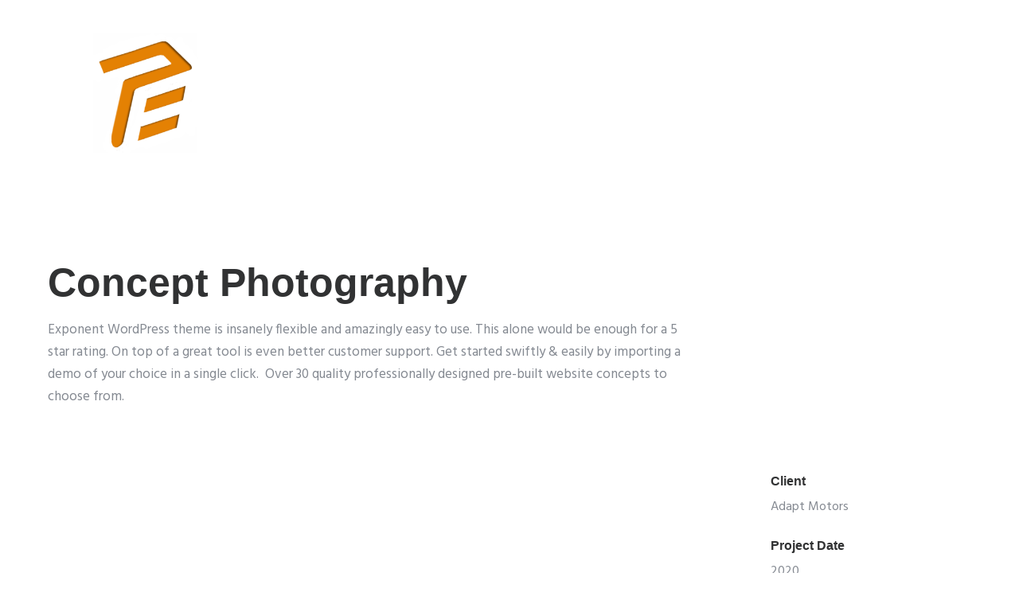

--- FILE ---
content_type: text/html; charset=UTF-8
request_url: https://pagengaze.com/portfolio/adaptmotors/
body_size: 24788
content:
<!doctype html>
<html class="no-js" lang="en-US">
<head>
	<meta charset="utf-8">
	<meta http-equiv="X-UA-Compatible" content="IE=edge,chrome=1" >
	<meta name="viewport" content="user-scalable=no, width=device-width, initial-scale=1, maximum-scale=1" />
    <meta name="apple-mobile-web-app-capable" content="yes" />
	<meta name='robots' content='index, follow, max-image-preview:large, max-snippet:-1, max-video-preview:-1' />
	<style>img:is([sizes="auto" i], [sizes^="auto," i]) { contain-intrinsic-size: 3000px 1500px }</style>
	
	<!-- This site is optimized with the Yoast SEO plugin v26.4 - https://yoast.com/wordpress/plugins/seo/ -->
	<title>Adapt Motors - PAGENGAZE - GAZE &amp; ENGAGE</title>
	<link rel="canonical" href="https://pagengaze.com/portfolio/adaptmotors/" />
	<meta property="og:locale" content="en_US" />
	<meta property="og:type" content="article" />
	<meta property="og:title" content="Adapt Motors - PAGENGAZE - GAZE &amp; ENGAGE" />
	<meta property="og:description" content="Read More" />
	<meta property="og:url" content="https://pagengaze.com/portfolio/adaptmotors/" />
	<meta property="og:site_name" content="PAGENGAZE - GAZE &amp; ENGAGE" />
	<meta property="article:modified_time" content="2021-03-21T20:46:16+00:00" />
	<meta property="og:image" content="https://pagengaze.com/wp-content/uploads/2014/11/BOB_1082-1024x584-1.jpg" />
	<meta property="og:image:width" content="1024" />
	<meta property="og:image:height" content="584" />
	<meta property="og:image:type" content="image/jpeg" />
	<meta name="twitter:card" content="summary_large_image" />
	<meta name="twitter:label1" content="Est. reading time" />
	<meta name="twitter:data1" content="5 minutes" />
	<script type="application/ld+json" class="yoast-schema-graph">{"@context":"https://schema.org","@graph":[{"@type":"WebPage","@id":"https://pagengaze.com/portfolio/adaptmotors/","url":"https://pagengaze.com/portfolio/adaptmotors/","name":"Adapt Motors - PAGENGAZE - GAZE &amp; ENGAGE","isPartOf":{"@id":"https://pagengaze.com/#website"},"primaryImageOfPage":{"@id":"https://pagengaze.com/portfolio/adaptmotors/#primaryimage"},"image":{"@id":"https://pagengaze.com/portfolio/adaptmotors/#primaryimage"},"thumbnailUrl":"https://pagengaze.com/wp-content/uploads/2014/11/BOB_1082-1024x584-1.jpg","datePublished":"2014-11-16T15:41:27+00:00","dateModified":"2021-03-21T20:46:16+00:00","breadcrumb":{"@id":"https://pagengaze.com/portfolio/adaptmotors/#breadcrumb"},"inLanguage":"en-US","potentialAction":[{"@type":"ReadAction","target":["https://pagengaze.com/portfolio/adaptmotors/"]}]},{"@type":"ImageObject","inLanguage":"en-US","@id":"https://pagengaze.com/portfolio/adaptmotors/#primaryimage","url":"https://pagengaze.com/wp-content/uploads/2014/11/BOB_1082-1024x584-1.jpg","contentUrl":"https://pagengaze.com/wp-content/uploads/2014/11/BOB_1082-1024x584-1.jpg","width":1024,"height":584,"caption":"Adapt Motors"},{"@type":"BreadcrumbList","@id":"https://pagengaze.com/portfolio/adaptmotors/#breadcrumb","itemListElement":[{"@type":"ListItem","position":1,"name":"Home","item":"https://pagengaze.com/"},{"@type":"ListItem","position":2,"name":"Portfolios","item":"https://pagengaze.com/portfolios/"},{"@type":"ListItem","position":3,"name":"Adapt Motors"}]},{"@type":"WebSite","@id":"https://pagengaze.com/#website","url":"https://pagengaze.com/","name":"PAGENGAZE - GAZE & ENGAGE","description":"YOUR DREAM | OUR GOAL","publisher":{"@id":"https://pagengaze.com/#organization"},"potentialAction":[{"@type":"SearchAction","target":{"@type":"EntryPoint","urlTemplate":"https://pagengaze.com/?s={search_term_string}"},"query-input":{"@type":"PropertyValueSpecification","valueRequired":true,"valueName":"search_term_string"}}],"inLanguage":"en-US"},{"@type":"Organization","@id":"https://pagengaze.com/#organization","name":"PAGENGAZE","url":"https://pagengaze.com/","logo":{"@type":"ImageObject","inLanguage":"en-US","@id":"https://pagengaze.com/#/schema/logo/image/","url":"https://pagengaze.com/wp-content/uploads/2021/07/3d-logo-2-1.png","contentUrl":"https://pagengaze.com/wp-content/uploads/2021/07/3d-logo-2-1.png","width":438,"height":501,"caption":"PAGENGAZE"},"image":{"@id":"https://pagengaze.com/#/schema/logo/image/"}}]}</script>
	<!-- / Yoast SEO plugin. -->


<link rel='dns-prefetch' href='//fonts.googleapis.com' />
<link rel="alternate" type="application/rss+xml" title="PAGENGAZE - GAZE &amp; ENGAGE &raquo; Feed" href="https://pagengaze.com/feed/" />
<link rel="alternate" type="application/rss+xml" title="PAGENGAZE - GAZE &amp; ENGAGE &raquo; Comments Feed" href="https://pagengaze.com/comments/feed/" />
<script type="text/javascript">
/* <![CDATA[ */
window._wpemojiSettings = {"baseUrl":"https:\/\/s.w.org\/images\/core\/emoji\/16.0.1\/72x72\/","ext":".png","svgUrl":"https:\/\/s.w.org\/images\/core\/emoji\/16.0.1\/svg\/","svgExt":".svg","source":{"concatemoji":"https:\/\/pagengaze.com\/wp-includes\/js\/wp-emoji-release.min.js?ver=6.8.3"}};
/*! This file is auto-generated */
!function(s,n){var o,i,e;function c(e){try{var t={supportTests:e,timestamp:(new Date).valueOf()};sessionStorage.setItem(o,JSON.stringify(t))}catch(e){}}function p(e,t,n){e.clearRect(0,0,e.canvas.width,e.canvas.height),e.fillText(t,0,0);var t=new Uint32Array(e.getImageData(0,0,e.canvas.width,e.canvas.height).data),a=(e.clearRect(0,0,e.canvas.width,e.canvas.height),e.fillText(n,0,0),new Uint32Array(e.getImageData(0,0,e.canvas.width,e.canvas.height).data));return t.every(function(e,t){return e===a[t]})}function u(e,t){e.clearRect(0,0,e.canvas.width,e.canvas.height),e.fillText(t,0,0);for(var n=e.getImageData(16,16,1,1),a=0;a<n.data.length;a++)if(0!==n.data[a])return!1;return!0}function f(e,t,n,a){switch(t){case"flag":return n(e,"\ud83c\udff3\ufe0f\u200d\u26a7\ufe0f","\ud83c\udff3\ufe0f\u200b\u26a7\ufe0f")?!1:!n(e,"\ud83c\udde8\ud83c\uddf6","\ud83c\udde8\u200b\ud83c\uddf6")&&!n(e,"\ud83c\udff4\udb40\udc67\udb40\udc62\udb40\udc65\udb40\udc6e\udb40\udc67\udb40\udc7f","\ud83c\udff4\u200b\udb40\udc67\u200b\udb40\udc62\u200b\udb40\udc65\u200b\udb40\udc6e\u200b\udb40\udc67\u200b\udb40\udc7f");case"emoji":return!a(e,"\ud83e\udedf")}return!1}function g(e,t,n,a){var r="undefined"!=typeof WorkerGlobalScope&&self instanceof WorkerGlobalScope?new OffscreenCanvas(300,150):s.createElement("canvas"),o=r.getContext("2d",{willReadFrequently:!0}),i=(o.textBaseline="top",o.font="600 32px Arial",{});return e.forEach(function(e){i[e]=t(o,e,n,a)}),i}function t(e){var t=s.createElement("script");t.src=e,t.defer=!0,s.head.appendChild(t)}"undefined"!=typeof Promise&&(o="wpEmojiSettingsSupports",i=["flag","emoji"],n.supports={everything:!0,everythingExceptFlag:!0},e=new Promise(function(e){s.addEventListener("DOMContentLoaded",e,{once:!0})}),new Promise(function(t){var n=function(){try{var e=JSON.parse(sessionStorage.getItem(o));if("object"==typeof e&&"number"==typeof e.timestamp&&(new Date).valueOf()<e.timestamp+604800&&"object"==typeof e.supportTests)return e.supportTests}catch(e){}return null}();if(!n){if("undefined"!=typeof Worker&&"undefined"!=typeof OffscreenCanvas&&"undefined"!=typeof URL&&URL.createObjectURL&&"undefined"!=typeof Blob)try{var e="postMessage("+g.toString()+"("+[JSON.stringify(i),f.toString(),p.toString(),u.toString()].join(",")+"));",a=new Blob([e],{type:"text/javascript"}),r=new Worker(URL.createObjectURL(a),{name:"wpTestEmojiSupports"});return void(r.onmessage=function(e){c(n=e.data),r.terminate(),t(n)})}catch(e){}c(n=g(i,f,p,u))}t(n)}).then(function(e){for(var t in e)n.supports[t]=e[t],n.supports.everything=n.supports.everything&&n.supports[t],"flag"!==t&&(n.supports.everythingExceptFlag=n.supports.everythingExceptFlag&&n.supports[t]);n.supports.everythingExceptFlag=n.supports.everythingExceptFlag&&!n.supports.flag,n.DOMReady=!1,n.readyCallback=function(){n.DOMReady=!0}}).then(function(){return e}).then(function(){var e;n.supports.everything||(n.readyCallback(),(e=n.source||{}).concatemoji?t(e.concatemoji):e.wpemoji&&e.twemoji&&(t(e.twemoji),t(e.wpemoji)))}))}((window,document),window._wpemojiSettings);
/* ]]> */
</script>

<style id='wp-emoji-styles-inline-css' type='text/css'>

	img.wp-smiley, img.emoji {
		display: inline !important;
		border: none !important;
		box-shadow: none !important;
		height: 1em !important;
		width: 1em !important;
		margin: 0 0.07em !important;
		vertical-align: -0.1em !important;
		background: none !important;
		padding: 0 !important;
	}
</style>
<link rel='stylesheet' id='wp-block-library-css' href='https://pagengaze.com/wp-includes/css/dist/block-library/style.min.css?ver=6.8.3' type='text/css' media='all' />
<style id='classic-theme-styles-inline-css' type='text/css'>
/*! This file is auto-generated */
.wp-block-button__link{color:#fff;background-color:#32373c;border-radius:9999px;box-shadow:none;text-decoration:none;padding:calc(.667em + 2px) calc(1.333em + 2px);font-size:1.125em}.wp-block-file__button{background:#32373c;color:#fff;text-decoration:none}
</style>
<style id='safe-svg-svg-icon-style-inline-css' type='text/css'>
.safe-svg-cover{text-align:center}.safe-svg-cover .safe-svg-inside{display:inline-block;max-width:100%}.safe-svg-cover svg{fill:currentColor;height:100%;max-height:100%;max-width:100%;width:100%}

</style>
<style id='global-styles-inline-css' type='text/css'>
:root{--wp--preset--aspect-ratio--square: 1;--wp--preset--aspect-ratio--4-3: 4/3;--wp--preset--aspect-ratio--3-4: 3/4;--wp--preset--aspect-ratio--3-2: 3/2;--wp--preset--aspect-ratio--2-3: 2/3;--wp--preset--aspect-ratio--16-9: 16/9;--wp--preset--aspect-ratio--9-16: 9/16;--wp--preset--color--black: #000000;--wp--preset--color--cyan-bluish-gray: #abb8c3;--wp--preset--color--white: #ffffff;--wp--preset--color--pale-pink: #f78da7;--wp--preset--color--vivid-red: #cf2e2e;--wp--preset--color--luminous-vivid-orange: #ff6900;--wp--preset--color--luminous-vivid-amber: #fcb900;--wp--preset--color--light-green-cyan: #7bdcb5;--wp--preset--color--vivid-green-cyan: #00d084;--wp--preset--color--pale-cyan-blue: #8ed1fc;--wp--preset--color--vivid-cyan-blue: #0693e3;--wp--preset--color--vivid-purple: #9b51e0;--wp--preset--gradient--vivid-cyan-blue-to-vivid-purple: linear-gradient(135deg,rgba(6,147,227,1) 0%,rgb(155,81,224) 100%);--wp--preset--gradient--light-green-cyan-to-vivid-green-cyan: linear-gradient(135deg,rgb(122,220,180) 0%,rgb(0,208,130) 100%);--wp--preset--gradient--luminous-vivid-amber-to-luminous-vivid-orange: linear-gradient(135deg,rgba(252,185,0,1) 0%,rgba(255,105,0,1) 100%);--wp--preset--gradient--luminous-vivid-orange-to-vivid-red: linear-gradient(135deg,rgba(255,105,0,1) 0%,rgb(207,46,46) 100%);--wp--preset--gradient--very-light-gray-to-cyan-bluish-gray: linear-gradient(135deg,rgb(238,238,238) 0%,rgb(169,184,195) 100%);--wp--preset--gradient--cool-to-warm-spectrum: linear-gradient(135deg,rgb(74,234,220) 0%,rgb(151,120,209) 20%,rgb(207,42,186) 40%,rgb(238,44,130) 60%,rgb(251,105,98) 80%,rgb(254,248,76) 100%);--wp--preset--gradient--blush-light-purple: linear-gradient(135deg,rgb(255,206,236) 0%,rgb(152,150,240) 100%);--wp--preset--gradient--blush-bordeaux: linear-gradient(135deg,rgb(254,205,165) 0%,rgb(254,45,45) 50%,rgb(107,0,62) 100%);--wp--preset--gradient--luminous-dusk: linear-gradient(135deg,rgb(255,203,112) 0%,rgb(199,81,192) 50%,rgb(65,88,208) 100%);--wp--preset--gradient--pale-ocean: linear-gradient(135deg,rgb(255,245,203) 0%,rgb(182,227,212) 50%,rgb(51,167,181) 100%);--wp--preset--gradient--electric-grass: linear-gradient(135deg,rgb(202,248,128) 0%,rgb(113,206,126) 100%);--wp--preset--gradient--midnight: linear-gradient(135deg,rgb(2,3,129) 0%,rgb(40,116,252) 100%);--wp--preset--font-size--small: 13px;--wp--preset--font-size--medium: 20px;--wp--preset--font-size--large: 36px;--wp--preset--font-size--x-large: 42px;--wp--preset--spacing--20: 0.44rem;--wp--preset--spacing--30: 0.67rem;--wp--preset--spacing--40: 1rem;--wp--preset--spacing--50: 1.5rem;--wp--preset--spacing--60: 2.25rem;--wp--preset--spacing--70: 3.38rem;--wp--preset--spacing--80: 5.06rem;--wp--preset--shadow--natural: 6px 6px 9px rgba(0, 0, 0, 0.2);--wp--preset--shadow--deep: 12px 12px 50px rgba(0, 0, 0, 0.4);--wp--preset--shadow--sharp: 6px 6px 0px rgba(0, 0, 0, 0.2);--wp--preset--shadow--outlined: 6px 6px 0px -3px rgba(255, 255, 255, 1), 6px 6px rgba(0, 0, 0, 1);--wp--preset--shadow--crisp: 6px 6px 0px rgba(0, 0, 0, 1);}:where(.is-layout-flex){gap: 0.5em;}:where(.is-layout-grid){gap: 0.5em;}body .is-layout-flex{display: flex;}.is-layout-flex{flex-wrap: wrap;align-items: center;}.is-layout-flex > :is(*, div){margin: 0;}body .is-layout-grid{display: grid;}.is-layout-grid > :is(*, div){margin: 0;}:where(.wp-block-columns.is-layout-flex){gap: 2em;}:where(.wp-block-columns.is-layout-grid){gap: 2em;}:where(.wp-block-post-template.is-layout-flex){gap: 1.25em;}:where(.wp-block-post-template.is-layout-grid){gap: 1.25em;}.has-black-color{color: var(--wp--preset--color--black) !important;}.has-cyan-bluish-gray-color{color: var(--wp--preset--color--cyan-bluish-gray) !important;}.has-white-color{color: var(--wp--preset--color--white) !important;}.has-pale-pink-color{color: var(--wp--preset--color--pale-pink) !important;}.has-vivid-red-color{color: var(--wp--preset--color--vivid-red) !important;}.has-luminous-vivid-orange-color{color: var(--wp--preset--color--luminous-vivid-orange) !important;}.has-luminous-vivid-amber-color{color: var(--wp--preset--color--luminous-vivid-amber) !important;}.has-light-green-cyan-color{color: var(--wp--preset--color--light-green-cyan) !important;}.has-vivid-green-cyan-color{color: var(--wp--preset--color--vivid-green-cyan) !important;}.has-pale-cyan-blue-color{color: var(--wp--preset--color--pale-cyan-blue) !important;}.has-vivid-cyan-blue-color{color: var(--wp--preset--color--vivid-cyan-blue) !important;}.has-vivid-purple-color{color: var(--wp--preset--color--vivid-purple) !important;}.has-black-background-color{background-color: var(--wp--preset--color--black) !important;}.has-cyan-bluish-gray-background-color{background-color: var(--wp--preset--color--cyan-bluish-gray) !important;}.has-white-background-color{background-color: var(--wp--preset--color--white) !important;}.has-pale-pink-background-color{background-color: var(--wp--preset--color--pale-pink) !important;}.has-vivid-red-background-color{background-color: var(--wp--preset--color--vivid-red) !important;}.has-luminous-vivid-orange-background-color{background-color: var(--wp--preset--color--luminous-vivid-orange) !important;}.has-luminous-vivid-amber-background-color{background-color: var(--wp--preset--color--luminous-vivid-amber) !important;}.has-light-green-cyan-background-color{background-color: var(--wp--preset--color--light-green-cyan) !important;}.has-vivid-green-cyan-background-color{background-color: var(--wp--preset--color--vivid-green-cyan) !important;}.has-pale-cyan-blue-background-color{background-color: var(--wp--preset--color--pale-cyan-blue) !important;}.has-vivid-cyan-blue-background-color{background-color: var(--wp--preset--color--vivid-cyan-blue) !important;}.has-vivid-purple-background-color{background-color: var(--wp--preset--color--vivid-purple) !important;}.has-black-border-color{border-color: var(--wp--preset--color--black) !important;}.has-cyan-bluish-gray-border-color{border-color: var(--wp--preset--color--cyan-bluish-gray) !important;}.has-white-border-color{border-color: var(--wp--preset--color--white) !important;}.has-pale-pink-border-color{border-color: var(--wp--preset--color--pale-pink) !important;}.has-vivid-red-border-color{border-color: var(--wp--preset--color--vivid-red) !important;}.has-luminous-vivid-orange-border-color{border-color: var(--wp--preset--color--luminous-vivid-orange) !important;}.has-luminous-vivid-amber-border-color{border-color: var(--wp--preset--color--luminous-vivid-amber) !important;}.has-light-green-cyan-border-color{border-color: var(--wp--preset--color--light-green-cyan) !important;}.has-vivid-green-cyan-border-color{border-color: var(--wp--preset--color--vivid-green-cyan) !important;}.has-pale-cyan-blue-border-color{border-color: var(--wp--preset--color--pale-cyan-blue) !important;}.has-vivid-cyan-blue-border-color{border-color: var(--wp--preset--color--vivid-cyan-blue) !important;}.has-vivid-purple-border-color{border-color: var(--wp--preset--color--vivid-purple) !important;}.has-vivid-cyan-blue-to-vivid-purple-gradient-background{background: var(--wp--preset--gradient--vivid-cyan-blue-to-vivid-purple) !important;}.has-light-green-cyan-to-vivid-green-cyan-gradient-background{background: var(--wp--preset--gradient--light-green-cyan-to-vivid-green-cyan) !important;}.has-luminous-vivid-amber-to-luminous-vivid-orange-gradient-background{background: var(--wp--preset--gradient--luminous-vivid-amber-to-luminous-vivid-orange) !important;}.has-luminous-vivid-orange-to-vivid-red-gradient-background{background: var(--wp--preset--gradient--luminous-vivid-orange-to-vivid-red) !important;}.has-very-light-gray-to-cyan-bluish-gray-gradient-background{background: var(--wp--preset--gradient--very-light-gray-to-cyan-bluish-gray) !important;}.has-cool-to-warm-spectrum-gradient-background{background: var(--wp--preset--gradient--cool-to-warm-spectrum) !important;}.has-blush-light-purple-gradient-background{background: var(--wp--preset--gradient--blush-light-purple) !important;}.has-blush-bordeaux-gradient-background{background: var(--wp--preset--gradient--blush-bordeaux) !important;}.has-luminous-dusk-gradient-background{background: var(--wp--preset--gradient--luminous-dusk) !important;}.has-pale-ocean-gradient-background{background: var(--wp--preset--gradient--pale-ocean) !important;}.has-electric-grass-gradient-background{background: var(--wp--preset--gradient--electric-grass) !important;}.has-midnight-gradient-background{background: var(--wp--preset--gradient--midnight) !important;}.has-small-font-size{font-size: var(--wp--preset--font-size--small) !important;}.has-medium-font-size{font-size: var(--wp--preset--font-size--medium) !important;}.has-large-font-size{font-size: var(--wp--preset--font-size--large) !important;}.has-x-large-font-size{font-size: var(--wp--preset--font-size--x-large) !important;}
:where(.wp-block-post-template.is-layout-flex){gap: 1.25em;}:where(.wp-block-post-template.is-layout-grid){gap: 1.25em;}
:where(.wp-block-columns.is-layout-flex){gap: 2em;}:where(.wp-block-columns.is-layout-grid){gap: 2em;}
:root :where(.wp-block-pullquote){font-size: 1.5em;line-height: 1.6;}
</style>
<link rel='stylesheet' id='gdprmagnificpopup-css' href='https://pagengaze.com/wp-content/plugins/be-gdpr/public/css/magnific-popup.css?ver=1.1.6' type='text/css' media='all' />
<link rel='stylesheet' id='be-gdpr-css' href='https://pagengaze.com/wp-content/plugins/be-gdpr/public/css/be-gdpr-public.css?ver=1.1.6' type='text/css' media='all' />
<link rel='stylesheet' id='be-grid-portfolio-css' href='https://pagengaze.com/wp-content/plugins/be-grid/css/be-grid.min.css?ver=1.2.9' type='text/css' media='all' />
<link rel='stylesheet' id='tatsu-main-css' href='https://pagengaze.com/wp-content/plugins/tatsu/public/css/tatsu.min.css?ver=3.5.3' type='text/css' media='all' />
<link rel='stylesheet' id='exponent-modules-css' href='https://pagengaze.com/wp-content/plugins/exponent-modules/public/css/exponent-modules.min.css?ver=2.1.7' type='text/css' media='all' />
<link rel='stylesheet' id='typehub-css' href='https://pagengaze.com/wp-content/plugins/tatsu/includes/typehub/public/css/typehub-public.css?ver=2.0.6' type='text/css' media='all' />
<link rel='stylesheet' id='typehub-google-fonts-css' href='//fonts.googleapis.com/css?family=Hind%3A400%7COpen+Sans%3A400&#038;ver=1.0' type='text/css' media='all' />
<link rel='stylesheet' id='font_awesome_brands-css' href='https://pagengaze.com/wp-content/plugins/tatsu/includes/icons/font_awesome/brands.css?ver=6.8.3' type='text/css' media='all' />
<link rel='stylesheet' id='tatsu_icons-css' href='https://pagengaze.com/wp-content/plugins/tatsu/includes/icons/tatsu_icons/tatsu-icons.css?ver=6.8.3' type='text/css' media='all' />
<link rel='stylesheet' id='exponent-core-icons-css' href='https://pagengaze.com/wp-content/themes/exponent/fonts/icons.css?ver=1.2.8.1' type='text/css' media='all' />
<link rel='stylesheet' id='exponent-vendor-css' href='https://pagengaze.com/wp-content/themes/exponent/css/vendor/vendor.min.css?ver=1.2.8.1' type='text/css' media='all' />
<link rel='stylesheet' id='exponent-main-css-css' href='https://pagengaze.com/wp-content/themes/exponent/css/main.min.css?ver=1.2.8.1' type='text/css' media='all' />
<link rel='stylesheet' id='exponent-style-css-css' href='https://pagengaze.com/wp-content/themes/exponent/style.css?ver=1.2.8.1' type='text/css' media='all' />
<script type="text/javascript" src="https://pagengaze.com/wp-includes/js/jquery/jquery.min.js?ver=3.7.1" id="jquery-core-js"></script>
<script type="text/javascript" src="https://pagengaze.com/wp-includes/js/jquery/jquery-migrate.min.js?ver=3.4.1" id="jquery-migrate-js"></script>
<script type="text/javascript" id="be-gdpr-js-extra">
/* <![CDATA[ */
var beGdprConcerns = {"youtube":{"label":"Youtube","description":"Consent to display content from YouTube.","required":false},"vimeo":{"label":"Vimeo","description":"Consent to display content from Vimeo.","required":false},"gmaps":{"label":"Google Maps","description":"Consent to display content from Google Maps.","required":false},"spotify":{"label":"Spotify","description":"Consent to display content from Spotify.","required":false},"soundcloud":{"label":"Sound Cloud","description":"Consent to display content from Sound Cloud.","required":false}};
/* ]]> */
</script>
<script type="text/javascript" src="https://pagengaze.com/wp-content/plugins/be-gdpr/public/js/be-gdpr-public.js?ver=1.1.6" id="be-gdpr-js"></script>
<script type="text/javascript" src="https://pagengaze.com/wp-content/plugins/tatsu/includes/typehub/public/js/webfont.min.js?ver=6.8.3" id="webfontloader-js"></script>
<script type="text/javascript" id="webfontloader-js-after">
/* <![CDATA[ */
WebFont.load( { typekit: { id: '' }, })
/* ]]> */
</script>
<script type="text/javascript" src="https://pagengaze.com/wp-content/themes/exponent/js/vendor/modernizr.min.js?ver=6.8.3" id="modernizr-js"></script>
<link rel="https://api.w.org/" href="https://pagengaze.com/wp-json/" /><link rel="EditURI" type="application/rsd+xml" title="RSD" href="https://pagengaze.com/xmlrpc.php?rsd" />
<link rel='shortlink' href='https://pagengaze.com/?p=2973' />
<link rel="alternate" title="oEmbed (JSON)" type="application/json+oembed" href="https://pagengaze.com/wp-json/oembed/1.0/embed?url=https%3A%2F%2Fpagengaze.com%2Fportfolio%2Fadaptmotors%2F" />
<link rel="alternate" title="oEmbed (XML)" type="text/xml+oembed" href="https://pagengaze.com/wp-json/oembed/1.0/embed?url=https%3A%2F%2Fpagengaze.com%2Fportfolio%2Fadaptmotors%2F&#038;format=xml" />
<style id="be-dynamic-css" type="text/css"> 
/****************************************************
Header Styles
*****************************************************/

.exponent-menu li a:hover,
.exponent-menu li.current-menu-item > a,
.exponent-mobile-menu li a:hover,
.exponent-mobile-menu li.current-menu-item > a,
.exponent-menu > ul > li:hover > a,
.exponent-menu .exponent-sub-menu > li:hover > a{
  color:  rgba(75,80,249,1);
}
.exponent-menu > ul > li:hover > .exponent-sub-menu-indicator svg polyline,
.exponent-menu .exponent-sub-menu > li:hover svg polyline {
  stroke : rgba(75,80,249,1);
}
/**
 * Common Styles
 */
blockquote {
  border-left: 4px solid rgba(75,80,249,1);
}
a {
  color : rgba(75,80,249,1);
}

.flickity-page-dots .dot.is-selected {
  background : rgba(75,80,249,1);
}

/**
 * Form Styles
 */ 

.exp-form-border {
  background-color : rgba(75,80,249,1);
}
.exp-form-border-with-underline .exp-form-field-active .exp-form-field-label {
   color : rgba(75,80,249,1); 
}

.exp-form-rounded input:not([type = "submit"]):focus,
.exp-form-rounded textarea:focus,
.exp-form-rounded select:focus {
   border-color : rgba(75,80,249,1);
}
.exp-form-pill input:not([type = "submit"]):focus,
.exp-form-pill textarea:focus,
.exp-form-pill select:focus {
  border-color : rgba(75,80,249,1);
}


.exp-form-pill input:not([type = "submit"]),
.exp-form-pill textarea,
.exp-form-pill select,
.exp-form-rounded input,
.exp-form-rounded textarea,
.exp-form-rounded select {
    background-color : rgba(245,246,250,1);
}

input[ type = "submit" ] {
  color : #ffffff;
  background : rgba(75,80,249,1);
}

/**
 * Posts Styles
 */


.exp-post-categories-normal a:hover,
.exp-post-title a:hover,
.exp-post-author .exp-post-author-name:hover {
    color : rgba(75,80,249,1);
}

.pages_list a {
  background: rgba(49,50,51,1);
  color: #ffffff;
}

.pages_list a:hover {
  background: rgba(75,80,249,1);
  color: #ffffff;
}

.exp-categories-post-count {
  color : rgba(75,80,249,1);
}

.exp-archive-post-count {
  color : rgba(75,80,249,1);
}

.widget_calendar tbody a {
  color : rgba(75,80,249,1);
}

.exp-read-more.exp-read-more-underlined::after {
  background : rgba(75,80,249,1);
}

.exp-posts-nav {
   padding-top : 20px;
   padding-bottom : 20px;
}

.exp-home-grid-icon {
  color : rgba(49,50,51,1);
}

.exp-read-more-underlined {
  color : rgba(49,50,51,1);
}
.exp-read-more-underlined::before {
  color : rgba(49,50,51,1);
}
.exp-read-more-underlined:hover {
  color : rgba(75,80,249,1);
}
.exp-read-more-underlined:hover::after {
  color : rgba(75,80,249,1);
}

/**
 * anchor styles
 */

  .menu-item.current-menu-item > a {
    color : rgba(75,80,249,1);
  }

 .exp-breadcrumbs a:hover,
 .widget a:hover {
   color : rgba(75,80,249,1);
 }
 .widget .tag-cloud-link:hover {
   background : rgba(75,80,249,1);
 }

.exp-post-single-footer-author {
   background : #ffffff;
}

.exp-pagination .page-numbers:not(.current):hover {
  background : rgba(245,246,250,1);
}

.exp-post-single-footer-tags .exp-term:hover,
.exp-pagination .current {
  color : #ffffff;
  background : rgba(75,80,249,1);
}
.exp-pagination .current {
  border-color:  rgba(75,80,249,1);
  box-shadow : 0 7px 14px -6px rgba(75,80,249,1);
}
.exp-pagination a:hover {
  color : rgba(75,80,249,1);
}

/**
 * Comments
 */
#cancel-comment-reply-link:hover,
.exp-comment-reply:hover {
  color : rgba(75,80,249,1);
}

/**
 * Widgets
 */
.exp-archive-post-count,
.exp-categories-post-count {
  background : rgba(245,246,250,1);
}
.exp-archive-widget-link:hover a {
  color : rgba(75,80,249,1)}
.exp-archive-widget-link:hover .exp-archive-post-count {
  background : rgba(75,80,249,1);
  color : #ffffff;
}
.exp-categories-widget-link:hover > a {
  color : rgba(75,80,249,1);
}
.exp-categories-widget-link:hover > .exp-categories-post-count {
  color : #ffffff;
  background : rgba(75,80,249,1);
}
.widget_calendar tbody a {
  background : rgba(245,246,250,1);
}
#wp-calendar caption {
  color: rgba(49,50,51,1);
}
.widget_calendar tbody a:hover {
  color : #ffffff;
  background : rgba(75,80,249,1);
}
.tagcloud .tag-cloud-link {
  background : rgba(245,246,250,1);
}
.tagcloud .tag-cloud-link:hover {
  color : #ffffff;
  background : rgba(75,80,249,1);
}

/**
 * Accordion Module
 */
.accordion-head:hover {
    color: rgba(75,80,249,1);
}

/** Loader color */
.exp-subscribe-loader-inner {
  border-color : rgba(245,246,250,1);
  border-left-color : rgba(75,80,249,1);
}

#be-themes-page-loader .style-spin{
    border: 7px solid rgba(75,80,249,0.3);
    border-top-color: rgba(75,80,249,1);
}

#be-themes-page-loader .style-ring div{
	border: 6px solid rgba(75,80,249,0.6);
	border-color:rgba(75,80,249,0.6) transparent transparent transparent;
}

#be-themes-page-loader .style-ellipsis div {
	background:rgba(75,80,249,1);
}

#be-themes-page-loader .style-ripple div {
	border: 4px solid rgba(75,80,249,1);
}

/**
 * Back to Top
 */
#be-themes-back-to-top {
   background : rgba(75,80,249,1);
   color : #ffffff;
}

/**
 * Backgrounds
 */

  body {
      background : rgba(255, 255, 255, 1)  }

/**
 * Entry Header
 */
  .exp-entry-header {
    background : rgba(255,255,255,0);
    color : #313233;
    padding-top : 80px;
    padding-bottom : 80px;
  }
  .exp-entry-header .exp-post-entry-title {
    color : #313233;
  }

  .exp-breadcrumbs {
    color : 1;
  }


/**
 * Search Form
 */
.search:focus ~ .exp-searchform-icon,
.exp-form-field-active .exp-searchform-icon {
    color : rgba(75,80,249,1);
}

/**
 * Woocommerce
 */

.woocommerce-orders-table a:hover {
  color : rgba(75,80,249,1);
}

.woocommerce-table--order-downloads td a:hover {
  color : rgba(75,80,249,1);
}

.exp-quick-view {
  background : rgba(75,80,249,1);
  color : #ffffff;
}

.exp-wc-price-cart-wrap .exp-add-to-cart {
  color : rgba(75,80,249,1);
}

.exp-wc-meta-value a:hover {
  color : rgba(75,80,249,1);
}

.single_add_to_cart_button {
  color : #ffffff;
  background : rgba(75,80,249,1);
}
.single_add_to_cart_button:hover {
  color : rgba(75,80,249,1);
  background : #ffffff;
  border : 1px solid rgba(75,80,249,1);
}

.wc-tabs .active {
  color : rgba(75,80,249,1);
  border-bottom : 2px solid rgba(75,80,249,1);
}

.exp-product-categories a:hover {
  color : rgba(75,80,249,1);
}

.products .exp-product-title a:hover {
  color : rgba(75,80,249,1);
}

.exp-add-to-wishlist-icon:hover,
.exp-already-in-wishlist {
  color : rgba(75,80,249,1);
}
.products .exp-already-in-wishlist-icon {
  color : rgba(75,80,249,1);
}
.exp-wc-product-info-inner .exp-add-to-wishlist:hover { 
  color : rgba(75,80,249,1);
}

.exp-wc-add-to-cart-icon:hover {
  color : rgba(75,80,249,1);
}

.exp-wc-quickview .product_title:hover {
  color : rgba(75,80,249,1);
}

.woocommerce-mini-cart__buttons a {
   color : #ffffff;
   background : rgba(75,80,249,1);
}
.woocommerce-mini-cart__buttons a:hover {
  color : rgba(75,80,249,1);
  background  : #ffffff;
  border-color : rgba(75,80,249,1);
}

.woocommerce-mini-cart__buttons .checkout {
  color : rgba(75,80,249,1);
  background  : #ffffff;
}
.woocommerce-mini-cart__buttons .checkout:hover {
  color : #ffffff;
  background : rgba(75,80,249,1);
}

.exp-wc-cart-product-title:hover {
  color : rgba(75,80,249,1);
}

.grouped_form a:hover {
  color : rgba(75,80,249,1);
}

.product-categories .cat-item a:hover {
    color: rgba(75,80,249,1);
}
.product-categories .cat-item a:hover + .count > .exp-categories-post-count {
    background: rgba(75,80,249,1);
    color : #ffffff;
}

.widget .price_slider {
  background : rgba(245,246,250,1);
}

.ui-slider-handle,
.ui-slider-range {
  border-color : rgba(75,80,249,1);
}

.price_slider_amount button {
  background : rgba(75,80,249,1);
}

.woocommerce-widget-layered-nav-list__item .count {
  color : rgba(75,80,249,1);
}
.woocommerce-widget-layered-nav-list__item .count {
  background : rgba(245,246,250,1);
}
.woocommerce-widget-layered-nav-list__item > a:hover {
  color : rgba(75,80,249,1);
}
.woocommerce-widget-layered-nav-list__item > a:hover + .count {
  background : rgba(75,80,249,1);
  color : #ffffff;
}

.widget_layered_nav_filters .chosen {
  color : #ffffff;
  background  : rgba(75,80,249,1);
}

.woocommerce-cart-form__contents .product-name a:hover,
.wishlist_table .product-name a:hover {
  color : rgba(75,80,249,1);
}

.coupon button {
  color : #ffffff;
  background : rgba(75,80,249,1);
}

button[name = "calc_shipping"] {
  color : #ffffff;
  background : rgba(75,80,249,1);
}

.cart_totals .checkout-button {
  color : #ffffff;
  background : rgba(75,80,249,1);
}

.woocommerce-form-coupon button[name = "apply_coupon"] {
  color : #ffffff;
  background : rgba(75,80,249,1);
}

.woocommerce-shipping-fields input:focus,
.woocommerce-billing-fields input:focus,
.woocommerce-form-login input:focus,
.woocommerce-form-register input:focus,
.woocommerce-form-coupon input:focus,
.woocommerce-address-fields input:focus, 
.woocommerce-EditAccountForm input:focus {
  border-color : rgba(75,80,249,1);
}

.woocommerce-additional-fields textarea:focus {
  border-color : rgba(75,80,249,1); 
}

button[name = "woocommerce_checkout_place_order"] {
  color : #ffffff;
  background : rgba(75,80,249,1);
}

.woocommerce-table--order-details .product-name a:hover {
    color : rgba(75,80,249,1);
}

.woocommerce-MyAccount-navigation-link:hover {
  color : rgba(75,80,249,1);
}

.woocommerce-orders-table .woocommerce-orders-table__cell-order-number a {
  color : rgba(75,80,249,1);
}

.woocommerce-account .woocommerce-Address-title a {
  color : rgba(75,80,249,1);
}

.woocommerce-review__verified.verified {
    background : rgba(245,246,250,1);
}

.woocommerce-form-login button[name="login"],
.woocommerce-form-register button[name="register"] {
  color : #ffffff;
  background : rgba(75,80,249,1);
}

.woocommerce-address-fields button[name = "save_address"],
.woocommerce-EditAccountForm button[name = "save_account_details"] {
  color : #ffffff;
  background : rgba(75,80,249,1);
}

.woocommerce-form-coupon-toggle .showcoupon,
.woocommerce-form-login-toggle .showlogin,
.lost_password a,
.exp-wc-product-share-icons .custom-share-button,
.yith-wcwl-share a {
  color : rgba(49,50,51,1);
}

.exponent-cart-count {
  background : rgba(75,80,249,1);
  color : #ffffff;
}

/**
 * Portfolio details btn
 */
.be-portfolio-details .mediumbtn {
  background: rgba(75,80,249,1);
  color:#ffffff;
}

.home-grid-icon:hover span {
  background : rgba(75,80,249,1);
} </style><style type="text/css">.recentcomments a{display:inline !important;padding:0 !important;margin:0 !important;}</style><style rel="stylesheet" id="typehub-output">h1,.h1{font-family:"Proxima Nova",-apple-system,BlinkMacSystemFont,'Segoe UI',Roboto,Oxygen-Sans,Ubuntu,Cantarell,'Helvetica Neue',sans-serif;font-weight:700;font-style:normal;font-size:60px;text-transform:none;letter-spacing:-0.005em;line-height:70px;color:rgba(49,50,51,1)}h2,.h2{font-family:"Proxima Nova",-apple-system,BlinkMacSystemFont,'Segoe UI',Roboto,Oxygen-Sans,Ubuntu,Cantarell,'Helvetica Neue',sans-serif;font-weight:700;font-style:normal;font-size:50px;text-transform:none;letter-spacing:0;line-height:62px;color:rgba(49,50,51,1)}h3,.h3{font-family:"Proxima Nova",-apple-system,BlinkMacSystemFont,'Segoe UI',Roboto,Oxygen-Sans,Ubuntu,Cantarell,'Helvetica Neue',sans-serif;font-weight:600;font-style:normal;font-size:34px;text-transform:none;letter-spacing:-0.003em;line-height:46px;color:rgba(49,50,51,1)}h4,.h4{font-family:"Proxima Nova",-apple-system,BlinkMacSystemFont,'Segoe UI',Roboto,Oxygen-Sans,Ubuntu,Cantarell,'Helvetica Neue',sans-serif;font-weight:600;font-style:normal;font-size:26px;text-transform:none;letter-spacing:0;line-height:38px;color:rgba(49,50,51,1)}h5,.exp-wc-cart-collaterals-inner .cart_totals h2,.woocommerce-billing-fields h3,.exp-wc-cart-title,#ship-to-different-address,.woocommerce-customer-details .woocommerce-column__title,.woocommerce-account.woocommerce-edit-address h3,#order_review_heading,.exp-posts-nav-post-title,.h5{font-family:"Proxima Nova",-apple-system,BlinkMacSystemFont,'Segoe UI',Roboto,Oxygen-Sans,Ubuntu,Cantarell,'Helvetica Neue',sans-serif;font-weight:600;font-style:normal;font-size:18px;text-transform:none;letter-spacing:-0.01em;line-height:30px;color:rgba(49,50,51,1)}h6,.testimonial-author-role.h6-font,.menu-card-title,.menu-card-item-price,.slider-counts,.woocommerce-mini-cart__total strong,.variations .label,.exp-wc-meta-label,.exp-wc-shop-attribute-label,.cart_totals h2,.woocommerce-orders-table th,.upsells>h2,.related>h2,.woocommerce-table--order-details thead th,.woocommerce-orders-table a,.wc_payment_method label,.woocommerce-checkout-review-order thead th,.wishlist_table th,.exp-wc-product-share-label,.yith-wcwl-share-title,.woocommerce-Reviews #reply-title,.woocommerce-checkout-review-order tfoot .woocommerce-Price-amount,.stock,.woocommerce-table--order-details tfoot .woocommerce-Price-amount,.woocommerce-Address-title a,.wc-tabs,.exp-wc-review-author,a.bbp-forum-title,#bbpress-forums fieldset.bbp-form label,.bbp-topic-title a.bbp-topic-permalink,#bbpress-forums ul.forum-titles li,#bbpress-forums ul.bbp-replies li.bbp-header,.h6{font-family:"Proxima Nova",-apple-system,BlinkMacSystemFont,'Segoe UI',Roboto,Oxygen-Sans,Ubuntu,Cantarell,'Helvetica Neue',sans-serif;font-weight:600;font-style:normal;font-size:16px;text-transform:none;letter-spacing:-0.01px;line-height:26px;color:rgba(49,50,51,1)}body,.special-heading-wrap .caption-wrap .body-font,.body{font-family:"Hind",-apple-system,BlinkMacSystemFont,'Segoe UI',Roboto,Oxygen-Sans,Ubuntu,Cantarell,'Helvetica Neue',sans-serif;font-weight:400;font-style:normal;font-size:17px;text-transform:none;letter-spacing:0;line-height:28px;color:rgba(132,137,145,1)}.exp-countdown-wrap .countdown-amount{font-family:"Proxima Nova",-apple-system,BlinkMacSystemFont,'Segoe UI',Roboto,Oxygen-Sans,Ubuntu,Cantarell,'Helvetica Neue',sans-serif;font-size:50px;line-height:2;letter-spacing:0;font-weight:400;font-style:normal}.exp-countdown-wrap .countdown-period{font-family:"Proxima Nova",-apple-system,BlinkMacSystemFont,'Segoe UI',Roboto,Oxygen-Sans,Ubuntu,Cantarell,'Helvetica Neue',sans-serif;font-size:15px;line-height:1.7em;letter-spacing:0;font-weight:400;font-style:normal;text-transform:none}.widget_recent_comments a,.widget_rss .rsswidget,.widget_rss cite,.cart_totals th,.woocommerce-checkout-review-order-table tfoot th,.woocommerce-table--order-details tfoot th,.exp-recent-posts-widget-post-title,.widget_recent_entries a,.h7{font-family:"Proxima Nova",-apple-system,BlinkMacSystemFont,'Segoe UI',Roboto,Oxygen-Sans,Ubuntu,Cantarell,'Helvetica Neue',sans-serif;font-weight:400;font-style:normal;font-size:15px;text-transform:none;letter-spacing:-0.02em;line-height:22px;color:rgba(62,66,73,1)}.h8{font-family:"Proxima Nova",-apple-system,BlinkMacSystemFont,'Segoe UI',Roboto,Oxygen-Sans,Ubuntu,Cantarell,'Helvetica Neue',sans-serif;font-weight:600;font-style:normal;font-size:13px;text-transform:uppercase;letter-spacing:1px;line-height:18px;color:rgba(132,137,145,1)}.exp-posts-nav-post-location,.exp-read-more-underlined,.pages_list a,.h9{font-family:"Proxima Nova",-apple-system,BlinkMacSystemFont,'Segoe UI',Roboto,Oxygen-Sans,Ubuntu,Cantarell,'Helvetica Neue',sans-serif;font-weight:600;font-style:normal;font-size:11px;text-transform:uppercase;letter-spacing:1px;line-height:14px;color:rgba(132,137,145,1)}.body_1{font-family:"Hind",-apple-system,BlinkMacSystemFont,'Segoe UI',Roboto,Oxygen-Sans,Ubuntu,Cantarell,'Helvetica Neue',sans-serif;font-weight:400;font-style:normal;font-size:14px;text-transform:none;letter-spacing:0;line-height:24px;color:rgba(132,137,145,1)}.body_2{font-family:"Proxima Nova",-apple-system,BlinkMacSystemFont,'Segoe UI',Roboto,Oxygen-Sans,Ubuntu,Cantarell,'Helvetica Neue',sans-serif;font-weight:400;font-style:normal;font-size:26px;text-transform:none;letter-spacing:0;line-height:38px;color:rgba(132,137,145,1)}blockquote,.quote{font-family:"Open Sans",-apple-system,BlinkMacSystemFont,'Segoe UI',Roboto,Oxygen-Sans,Ubuntu,Cantarell,'Helvetica Neue',sans-serif;font-weight:400;font-style:normal;font-size:22px;text-transform:none;letter-spacing:0;line-height:100%;color:#4F545B}.exp-post-entry-title{font-family:"Open Sans",-apple-system,BlinkMacSystemFont,'Segoe UI',Roboto,Oxygen-Sans,Ubuntu,Cantarell,'Helvetica Neue',sans-serif;font-weight:400;font-style:normal;font-size:22px;text-transform:none;letter-spacing:0;line-height:100%;color:#4F545B}.exp-posts-nav-post-title{font-size:18px;line-height:28px;font-family:"Proxima Nova",-apple-system,BlinkMacSystemFont,'Segoe UI',Roboto,Oxygen-Sans,Ubuntu,Cantarell,'Helvetica Neue',sans-serif;font-weight:600;font-style:normal;text-transform:none;letter-spacing:0;color:#313233}.tatsu-button,input[type = "submit"],button[type="submit"],.cart_totals a.checkout-button{font-family:"Proxima Nova",-apple-system,BlinkMacSystemFont,'Segoe UI',Roboto,Oxygen-Sans,Ubuntu,Cantarell,'Helvetica Neue',sans-serif;font-weight:600;font-style:normal}.smallbtn,.exp-success-message__content a{font-size:12px;line-height:12px;letter-spacing:1px;text-transform:uppercase}.mediumbtn,input[type = "submit"],div.wpforms-container-full .wpforms-form .wpforms-submit-container button[type=submit],.woocommerce-mini-cart__buttons a,.woocommerce-address-fields button[name = "save_address"],.woocommerce-EditAccountForm button[name = "save_account_details"],.exp-quick-view,.single_add_to_cart_button,.coupon button,button[name = "calc_shipping"],.woocommerce-form-coupon button[name = "apply_coupon"],.woocommerce-form-login button[name="login"],.woocommerce-form-register button[name="register"]{font-size:12px;line-height:12px;letter-spacing:1px;text-transform:uppercase}.largebtn,.cart_totals .checkout-button,button[name = "woocommerce_checkout_place_order"]{font-size:13px;line-height:14px;letter-spacing:1px;text-transform:uppercase}.x-largebtn{font-size:15px;line-height:15px;letter-spacing:1px;text-transform:uppercase}.tatsu-button-wrap.blockbtn .tatsu-button,.tatsu-button.blockbtn{font-size:17px;line-height:1;letter-spacing:1px;text-transform:uppercase}.tatsu-animated-link-inner{font-family:"Proxima Nova",-apple-system,BlinkMacSystemFont,'Segoe UI',Roboto,Oxygen-Sans,Ubuntu,Cantarell,'Helvetica Neue',sans-serif;font-size:13px;line-height:1.7em;color:#4F545B;letter-spacing:1px;font-weight:600;font-style:normal;text-transform:uppercase}.exp-form input:not([type = "submit"]),.exp-form textarea,.exp-form select,input,select,textarea,.select2-container--default .select2-selection--single .select2-selection__rendered,.select2-container--default .select2-selection--single .select2-selection__rendered{font-family:"Proxima Nova",-apple-system,BlinkMacSystemFont,'Segoe UI',Roboto,Oxygen-Sans,Ubuntu,Cantarell,'Helvetica Neue',sans-serif;color:#222;font-size:14px;font-weight:400;font-style:normal;letter-spacing:0;line-height:1.7em;text-transform:none}.exp-form label,.exp-form ::-webkit-input-placeholder,.exp-searchform-icon{font-family:"Proxima Nova",-apple-system,BlinkMacSystemFont,'Segoe UI',Roboto,Oxygen-Sans,Ubuntu,Cantarell,'Helvetica Neue',sans-serif;color:#222;font-size:14px;font-weight:400;font-style:normal;letter-spacing:0;line-height:1.7em;text-transform:none}.exp-posts-loop .exp-post-title{font-family:"Proxima Nova",-apple-system,BlinkMacSystemFont,'Segoe UI',Roboto,Oxygen-Sans,Ubuntu,Cantarell,'Helvetica Neue',sans-serif;font-size:26px;font-weight:600;font-style:normal;line-height:38px;color:rgba(49,50,51,1);letter-spacing:0;text-transform:none}.be-grid .exp-post-title{font-family:"Proxima Nova",-apple-system,BlinkMacSystemFont,'Segoe UI',Roboto,Oxygen-Sans,Ubuntu,Cantarell,'Helvetica Neue',sans-serif;font-size:20px;font-weight:600;font-style:normal;line-height:30px;color:rgba(49,50,51,1);letter-spacing:0;text-transform:none}.exp-posts-loop .exp-post-content{font-family:"Hind",-apple-system,BlinkMacSystemFont,'Segoe UI',Roboto,Oxygen-Sans,Ubuntu,Cantarell,'Helvetica Neue',sans-serif;font-size:16px;line-height:28px;color:rgba(132,137,145,1);letter-spacing:0;font-weight:400;font-style:normal;text-transform:none}.exp-posts-loop .exp-post-categories,.exp-posts-loop.exp-posts-loop-style3 .exp-post-categories-labeled,.exp-posts-loop.exp-posts-loop-style7 .exp-post-categories-labeled{font-family:"Proxima Nova",-apple-system,BlinkMacSystemFont,'Segoe UI',Roboto,Oxygen-Sans,Ubuntu,Cantarell,'Helvetica Neue',sans-serif;font-size:11px;line-height:1em;text-transform:uppercase;color:rgba(51,143,250,1);letter-spacing:1px;font-weight:500;font-style:normal}.exp-posts-loop .exp-post-author{font-family:"Proxima Nova",-apple-system,BlinkMacSystemFont,'Segoe UI',Roboto,Oxygen-Sans,Ubuntu,Cantarell,'Helvetica Neue',sans-serif;font-size:13px;line-height:1em;color:rgba(49,50,51,0.5);letter-spacing:0;font-weight:500;font-style:normal;text-transform:capitalize}.exp-posts-loop .exp-post-date,.exp-posts-loop .exp-post-date-with-icon{font-family:"Proxima Nova",-apple-system,BlinkMacSystemFont,'Segoe UI',Roboto,Oxygen-Sans,Ubuntu,Cantarell,'Helvetica Neue',sans-serif;font-size:13px;line-height:1;color:rgba(49,50,51,0.5);letter-spacing:0;font-weight:500;font-style:normal;text-transform:none}.exp-recent-posts .exp-post-title{font-family:"Proxima Nova",-apple-system,BlinkMacSystemFont,'Segoe UI',Roboto,Oxygen-Sans,Ubuntu,Cantarell,'Helvetica Neue',sans-serif;font-size:22px;font-weight:600;font-style:normal;line-height:32px;color:rgba(62,66,73,1);letter-spacing:0;text-transform:none}.exp-featured-posts .exp-post-title{font-family:"Proxima Nova",-apple-system,BlinkMacSystemFont,'Segoe UI',Roboto,Oxygen-Sans,Ubuntu,Cantarell,'Helvetica Neue',sans-serif;font-size:35px;font-weight:600;font-style:normal;line-height:47px;color:rgba(49,50,51,1);letter-spacing:0;text-transform:none}.exp-related-posts .exp-post-title{font-family:"Proxima Nova",-apple-system,BlinkMacSystemFont,'Segoe UI',Roboto,Oxygen-Sans,Ubuntu,Cantarell,'Helvetica Neue',sans-serif;font-size:24px;font-weight:600;font-style:normal;line-height:35px;color:rgba(49,50,51,1);letter-spacing:0;text-transform:none}.exp-post-single-header .exp-post-title,.exp-category-header-title{font-family:"Proxima Nova",-apple-system,BlinkMacSystemFont,'Segoe UI',Roboto,Oxygen-Sans,Ubuntu,Cantarell,'Helvetica Neue',sans-serif;font-size:42px;font-weight:600;font-style:normal;line-height:52px;color:rgba(49,50,51,1);letter-spacing:-0.01em;text-transform:none}.exp-post-single-content{font-family:"Hind",-apple-system,BlinkMacSystemFont,'Segoe UI',Roboto,Oxygen-Sans,Ubuntu,Cantarell,'Helvetica Neue',sans-serif;font-size:17px;line-height:30px;color:rgba(132,137,145,1);letter-spacing:0;font-weight:400;font-style:normal;text-transform:none}.exp-post-single-header .exp-post-categories{font-family:"Proxima Nova",-apple-system,BlinkMacSystemFont,'Segoe UI',Roboto,Oxygen-Sans,Ubuntu,Cantarell,'Helvetica Neue',sans-serif;font-size:12px;line-height:1;color:rgba(49,50,51,0.5);text-transform:uppercase;letter-spacing:1px;font-weight:500;font-style:normal}.exp-post-single-header .exp-post-author{font-family:"Proxima Nova",-apple-system,BlinkMacSystemFont,'Segoe UI',Roboto,Oxygen-Sans,Ubuntu,Cantarell,'Helvetica Neue',sans-serif;font-size:14px;line-height:1;color:rgba(49,50,51,0.5);letter-spacing:0;font-weight:500;font-style:normal;text-transform:capitalize}.exp-post-single-header .exp-post-date,.exp-post-single-header .exp-post-date-with-icon{font-family:"Proxima Nova",-apple-system,BlinkMacSystemFont,'Segoe UI',Roboto,Oxygen-Sans,Ubuntu,Cantarell,'Helvetica Neue',sans-serif;font-size:14px;line-height:1;color:rgba(49,50,51,0.5);letter-spacing:0;font-weight:500;font-style:normal;text-transform:none}.exp-post-single-footer-author-name{font-family:"Proxima Nova",-apple-system,BlinkMacSystemFont,'Segoe UI',Roboto,Oxygen-Sans,Ubuntu,Cantarell,'Helvetica Neue',sans-serif;font-size:18px;line-height:25px;color:rgba(49,50,51,1);letter-spacing:0;font-weight:600;font-style:normal;text-transform:none}.exp-post-single-footer-author-description{font-family:"Hind",-apple-system,BlinkMacSystemFont,'Segoe UI',Roboto,Oxygen-Sans,Ubuntu,Cantarell,'Helvetica Neue',sans-serif;font-size:16px;line-height:26px;color:rgba(132,137,145,1);letter-spacing:0;font-weight:400;font-style:normal;text-transform:none}.exp-sidebar h6{font-family:"Proxima Nova",-apple-system,BlinkMacSystemFont,'Segoe UI',Roboto,Oxygen-Sans,Ubuntu,Cantarell,'Helvetica Neue',sans-serif;font-size:18px;font-weight:600;font-style:normal;line-height:30px;text-transform:none;color:rgba(49,50,51,1);letter-spacing:-0.01em}.exp-sidebar{font-family:"Hind",-apple-system,BlinkMacSystemFont,'Segoe UI',Roboto,Oxygen-Sans,Ubuntu,Cantarell,'Helvetica Neue',sans-serif;font-size:16px;font-weight:400;font-style:normal;line-height:28px;text-transform:none;color:rgba(132,137,145,1);letter-spacing:0}.products .exp-product-title,.grouped_form a,.woocommerce-cart-form__contents .product-name a,.wishlist_table .product-name a,.woocommerce-checkout-review-order td.product-name,.woocommerce-table--order-details td.product-name,.exp-wc-cart-product-title{font-family:"Proxima Nova",-apple-system,BlinkMacSystemFont,'Segoe UI',Roboto,Oxygen-Sans,Ubuntu,Cantarell,'Helvetica Neue',sans-serif;font-size:18px;font-weight:600;font-style:normal;line-height:30px;text-transform:none;color:rgba(49,50,51,1);letter-spacing:0}.products .exp-wc-loop-price,.woocommerce-mini-cart__total .woocommerce-Price-amount,.grouped_form .woocommerce-Price-amount,.woocommerce-table--order-details td.woocommerce-table__product-total,.woocommerce-cart-form__contents .product-subtotal,.woocommerce-checkout-review-order td.product-total{font-family:"Proxima Nova",-apple-system,BlinkMacSystemFont,'Segoe UI',Roboto,Oxygen-Sans,Ubuntu,Cantarell,'Helvetica Neue',sans-serif;font-size:16px;font-weight:500;font-style:normal;line-height:18px;text-transform:none;color:rgba(49,50,51,1);letter-spacing:0}.products .exp-wc-loop-price del,.grouped_form del .woocommerce-Price-amount{font-size:16px;font-weight:400;font-style:normal;line-height:16px;text-transform:none;color:#88898D;letter-spacing:0}.products .exp-product-categories{font-family:"Proxima Nova",-apple-system,BlinkMacSystemFont,'Segoe UI',Roboto,Oxygen-Sans,Ubuntu,Cantarell,'Helvetica Neue',sans-serif;font-size:11px;font-weight:600;font-style:normal;line-height:15px;text-transform:uppercase;color:#7e7e7e;letter-spacing:1px}.products .exp-wc-price-cart-wrap .exp-add-to-cart{font-family:"Proxima Nova",-apple-system,BlinkMacSystemFont,'Segoe UI',Roboto,Oxygen-Sans,Ubuntu,Cantarell,'Helvetica Neue',sans-serif;font-size:14px;line-height:14px;letter-spacing:0;font-weight:400;font-style:normal}.products .onsale{font-family:"Proxima Nova",-apple-system,BlinkMacSystemFont,'Segoe UI',Roboto,Oxygen-Sans,Ubuntu,Cantarell,'Helvetica Neue',sans-serif;font-size:10px;font-weight:400;font-style:normal;text-transform:uppercase;letter-spacing:0}.product_title{font-family:"Proxima Nova",-apple-system,BlinkMacSystemFont,'Segoe UI',Roboto,Oxygen-Sans,Ubuntu,Cantarell,'Helvetica Neue',sans-serif;font-size:35px;font-weight:600;font-style:normal;line-height:48px;text-transform:none;color:#313233;letter-spacing:0}.exp-wc-single-price,.woocommerce-variation-price{font-family:"Proxima Nova",-apple-system,BlinkMacSystemFont,'Segoe UI',Roboto,Oxygen-Sans,Ubuntu,Cantarell,'Helvetica Neue',sans-serif;font-size:26px;font-weight:500;font-style:normal;line-height:35px;text-transform:none;color:#313233;letter-spacing:0}.exp-wc-single-price del{font-family:"Proxima Nova",-apple-system,BlinkMacSystemFont,'Segoe UI',Roboto,Oxygen-Sans,Ubuntu,Cantarell,'Helvetica Neue',sans-serif;font-size:22px;font-weight:500;font-style:normal;line-height:35px;text-transform:none;color:rgba(49,50,51,0.5);letter-spacing:0}.exp-wc-meta-value{font-family:"Proxima Nova",-apple-system,BlinkMacSystemFont,'Segoe UI',Roboto,Oxygen-Sans,Ubuntu,Cantarell,'Helvetica Neue',sans-serif;font-size:17px;font-weight:400;font-style:normal;line-height:1.7em;text-transform:none;color:rgba(132,137,145,1);letter-spacing:0}.thumb-title-wrap .thumb-title,.full-screen-portfolio-overlay-title{font-size:24px;line-height:32px;font-family:"Proxima Nova",-apple-system,BlinkMacSystemFont,'Segoe UI',Roboto,Oxygen-Sans,Ubuntu,Cantarell,'Helvetica Neue',sans-serif;font-weight:600;font-style:normal;text-transform:none;letter-spacing:-0.005em}.thumb-title-wrap .portfolio-item-cats{font-size:12px;line-height:12px;text-transform:uppercase;letter-spacing:1px}h6.gallery-side-heading{font-size:16px;line-height:24px;font-family:"Proxima Nova",-apple-system,BlinkMacSystemFont,'Segoe UI',Roboto,Oxygen-Sans,Ubuntu,Cantarell,'Helvetica Neue',sans-serif;font-weight:600;font-style:normal;text-transform:none;letter-spacing:0}.be-portfolio-details .gallery-side-heading-wrap p{font-size:16px;line-height:24px;font-family:"Hind",-apple-system,BlinkMacSystemFont,'Segoe UI',Roboto,Oxygen-Sans,Ubuntu,Cantarell,'Helvetica Neue',sans-serif;font-weight:400;font-style:normal;text-transform:none;letter-spacing:0}.be-portfolio-wrap .portfolio-filter_item{color:#222;font-size:12px;line-height:32px;font-family:"Proxima Nova",-apple-system,BlinkMacSystemFont,'Segoe UI',Roboto,Oxygen-Sans,Ubuntu,Cantarell,'Helvetica Neue',sans-serif;font-weight:600;font-style:normal;text-transform:uppercase;letter-spacing:1px}@media only screen and (max-width:1377px){}@media only screen and (min-width:768px) and (max-width:1024px){h1,.h1{font-size:40px;line-height:50px}}@media only screen and (max-width:767px){h1,.h1{font-size:36px;line-height:48px}h2,.h2{font-size:32px;line-height:44px}h3,.h3{font-size:30px;line-height:42px}h4,.h4{font-size:24px;line-height:36px}}</style><style rel="stylesheet" id="colorhub-output">.swatch-red, .swatch-red a{color:#f44336;}.swatch-pink, .swatch-pink a{color:#E91E63;}.swatch-purple, .swatch-purple a{color:#9C27B0;}.swatch-deep-purple, .swatch-deep-purple a{color:#673AB7;}.swatch-indigo, .swatch-indigo a{color:#3F51B5;}.swatch-blue, .swatch-blue a{color:#2196F3;}.swatch-light-blue, .swatch-light-blue a{color:#03A9F4;}.swatch-cyan, .swatch-cyan a{color:#00BCD4;}.swatch-teal, .swatch-teal a{color:#009688;}.swatch-green, .swatch-green a{color:#4CAF50;}.swatch-light-green, .swatch-light-green a{color:#8BC34A;}.swatch-lime, .swatch-lime a{color:#CDDC39;}.swatch-yellow, .swatch-yellow a{color:#FFEB3B;}.swatch-amber, .swatch-amber a{color:#FFC107;}.swatch-orange, .swatch-orange a{color:#FF9800;}.swatch-deep-orange, .swatch-deep-orange a{color:#FF5722;}.swatch-brown, .swatch-brown a{color:#795548;}.swatch-grey, .swatch-grey a{color:#9E9E9E;}.swatch-blue-grey, .swatch-blue-grey a{color:#607D8B;}.swatch-white, .swatch-white a{color:#ffffff;}.swatch-black, .swatch-black a{color:#000000;}.swatch-B1y75Hj77, .swatch-B1y75Hj77 a{color:rgba(122,69,240,0.45);}.swatch-BkA49SjXQ, .swatch-BkA49SjXQ a{color:rgba(30,148,239,0.85);}.swatch-HklROfy47, .swatch-HklROfy47 a{background:linear-gradient(45deg, rgba(86,123,240,1) 0%, rgba(97,205,244,1) 100%);-webkit-background-clip:text;-webkit-text-fill-color:transparent;}.swatch-r1gf6W8VX, .swatch-r1gf6W8VX a{background:linear-gradient(45deg, rgba(43,112,225,0.88) 0%, rgba(27,206,219,0.86) 100%);-webkit-background-clip:text;-webkit-text-fill-color:transparent;}.palette-0, .palette-0 a{color:rgba(75,80,249,1);}.palette-1, .palette-1 a{color:#ffffff;}.palette-2, .palette-2 a{color:rgba(49,50,51,1);}.palette-3, .palette-3 a{color:rgba(132,137,145,1);}.palette-4, .palette-4 a{color:rgba(245,246,250,1);}</style><link rel="icon" href="https://pagengaze.com/wp-content/uploads/2021/07/3d-logo-2-1-150x150.png" sizes="32x32" />
<link rel="icon" href="https://pagengaze.com/wp-content/uploads/2021/07/3d-logo-2-1.png" sizes="192x192" />
<link rel="apple-touch-icon" href="https://pagengaze.com/wp-content/uploads/2021/07/3d-logo-2-1.png" />
<meta name="msapplication-TileImage" content="https://pagengaze.com/wp-content/uploads/2021/07/3d-logo-2-1.png" />
		<style type="text/css" id="wp-custom-css">
			#be-themes-back-to-top{
	background-color:#00789D;
}		</style>
		<style id="kirki-inline-styles"></style></head>
<body class="wp-singular portfolio-template-default single single-portfolio postid-2973 wp-theme-exponent" data-be-page-template = 'page' >	
	<div id="tatsu-header-container"><div id="tatsu-header-wrap" class="    "><div class="tatsu-header  default  sticky apply-color-scheme tatsu-fymsznzuqf8em6v2 "  data-padding='{"d":"30px 30px 30px 30px"}' data-sticky-padding='{"d":"30"}' ><div class="tatsu-header-row "><div class="tatsu-header-col tatsu-fymsznzusxa3pzu8  " ><style>.tatsu-fymsznzusxa3pzu8.tatsu-header-col{flex-basis: 10%;justify-content: flex-start;align-items: center;}.tatsu-fymsznzusxa3pzu8.tatsu-slide-menu-col{justify-content: center;align-items: flex-start;}@media only screen and (max-width:1377px) {.tatsu-fymsznzusxa3pzu8.tatsu-header-col{flex-basis: 10%;}}@media only screen and (min-width:768px) and (max-width: 1024px) {.tatsu-fymsznzusxa3pzu8.tatsu-header-col{flex-basis: 33.33%;}}@media only screen and (max-width: 767px) {.tatsu-fymsznzusxa3pzu8.tatsu-header-col{flex-basis: 10%;}}</style></div><div class="tatsu-header-col tatsu-fymsznzvgh6ayzwa  " ><style>.tatsu-fymsznzvgh6ayzwa.tatsu-header-col{flex-basis: 20%;justify-content: center;align-items: center;}.tatsu-fymsznzvgh6ayzwa.tatsu-slide-menu-col{justify-content: center;align-items: flex-start;}@media only screen and (max-width:1377px) {.tatsu-fymsznzvgh6ayzwa.tatsu-header-col{flex-basis: 20%;}}@media only screen and (min-width:768px) and (max-width: 1024px) {.tatsu-fymsznzvgh6ayzwa.tatsu-header-col{flex-basis: 33.33%;}}@media only screen and (max-width: 767px) {.tatsu-fymsznzvgh6ayzwa.tatsu-header-col{flex-basis: 80%;}}</style><div class="tatsu-header-logo tatsu-header-module tatsu-B1u3KmHVO  " ><a href="https://pagengaze.com"><img src="https://pagengaze.com/wp-content/uploads/2021/07/3d-logo-2-1.png" class="logo-img default-logo" alt="" /><img src="https://pagengaze.com/wp-content/uploads/2021/07/3d-logo-2-1.png" class="logo-img dark-logo" alt="" /><img src="https://pagengaze.com/wp-content/uploads/2021/07/3d-logo-2-1.png" class="logo-img light-logo" alt="" /></a><style>.tatsu-B1u3KmHVO .logo-img{max-height: 150px;}#tatsu-header-wrap.stuck .tatsu-B1u3KmHVO .logo-img{height: 40px;}.tatsu-B1u3KmHVO.tatsu-header-logo{margin: 0px 0px 0px -75%;}.tatsu-B1u3KmHVO{padding: 5% 5% 5% 5%;}@media only screen and (max-width: 767px) {.tatsu-B1u3KmHVO .logo-img{max-height: 65px;}#tatsu-header-wrap.stuck .tatsu-B1u3KmHVO .logo-img{height: 50px;}}</style></div></div><div class="tatsu-header-col tatsu-fymszo07gx97b4z4  " ><style>.tatsu-fymszo07gx97b4z4.tatsu-header-col{flex-basis: 69.99%;justify-content: flex-end;align-items: center;}.tatsu-fymszo07gx97b4z4.tatsu-slide-menu-col{justify-content: center;align-items: flex-start;}@media only screen and (max-width:1377px) {.tatsu-fymszo07gx97b4z4.tatsu-header-col{flex-basis: 20%;justify-content: flex-end;}}@media only screen and (min-width:768px) and (max-width: 1024px) {.tatsu-fymszo07gx97b4z4.tatsu-header-col{flex-basis: 33.33%;justify-content: flex-end;}}@media only screen and (max-width: 767px) {.tatsu-fymszo07gx97b4z4.tatsu-header-col{flex-basis: 10%;justify-content: flex-end;}}</style></div></div><style>.tatsu-fymsznzuqf8em6v2.tatsu-header{background-color: rgba(255,255,255,1);}#tatsu-header-wrap.transparent:not(.stuck) .tatsu-header.tatsu-fymsznzuqf8em6v2{background: rgba(0,0,0,0);border-color: rgba(0,0,0,0); }.tatsu-fymsznzuqf8em6v2 .tatsu-header-row{padding: 30px 30px 30px 30px;}#tatsu-header-wrap.stuck .tatsu-fymsznzuqf8em6v2 .tatsu-header-row{padding: 30;}.tatsu-fymsznzuqf8em6v2{border-color: rgba(255,255,255,0.15); }</style></div></div><div id="tatsu-header-placeholder"></div></div>				<div id="be-content">
		<div  class="tatsu-fwa6kebxy7b1rogk tatsu-section    tatsu-clearfix" data-title=""  data-headerscheme="background--dark"><div class='tatsu-section-pad clearfix' data-padding='{"d":"90px 0px 90px 0px"}' data-padding-top='90px'><div class="tatsu-row-wrap  tatsu-wrap tatsu-row-one-col tatsu-row-has-one-cols tatsu-medium-gutter tatsu-reg-cols  tatsu-clearfix tatsu-fwa6keby8g6e0fzh" ><div  class="tatsu-row " ><div  class="tatsu-column  tatsu-column-no-bg tatsu-one-col tatsu-column-image-none tatsu-column-effect-none  tatsu-vZDQKYtqJ" data-animation="fadeIn"   data-parallax-speed="0" style=""><div class="tatsu-column-inner " ><div class="tatsu-column-pad-wrap"><div class="tatsu-column-pad" ><div  class="tatsu-module tatsu-inline-text clearfix tatsu-fwbbyegr8geab2qe   " data-animation="fadeIn"  ><style>.tatsu-fwbbyegr8geab2qe .tatsu-inline-text-inner{width: 100%;}.tatsu-fwbbyegr8geab2qe.tatsu-inline-text{margin: 0px 0px 15px 0px;}</style><div class="tatsu-inline-text-inner ">
<h2 style="text-align: left;">Concept Photography</h2>
</div></div><div  class="tatsu-module tatsu-inline-text clearfix tatsu-fwbbyegsdcckux3m   " data-animation="fadeIn"  ><style>.tatsu-fwbbyegsdcckux3m .tatsu-inline-text-inner{width: 70%;}@media only screen and (max-width: 767px) {.tatsu-fwbbyegsdcckux3m .tatsu-inline-text-inner{width: 100%;}}</style><div class="tatsu-inline-text-inner ">
<p style="text-align: left;"><span style="font-size: 17px; background-color: #ffffff;">Exponent WordPress theme is insanely flexible and amazingly easy to use. This alone would be enough for a 5 star rating. On top of a great tool is even better customer support. </span><span style="font-size: 17px; background-color: #ffffff;">Get started swiftly &amp; easily by importing a demo of your choice in a single click.  Over 30 quality professionally designed pre-built website concepts to choose from. </span></p>
</div></div></div></div><div class = "tatsu-column-bg-image-wrap"><div class = "tatsu-column-bg-image tatsu-bg-lazyload" data-src = ""></div></div></div><style>.tatsu-row > .tatsu-vZDQKYtqJ.tatsu-column{width: 100%;}.tatsu-vZDQKYtqJ.tatsu-column > .tatsu-column-inner > .tatsu-column-overlay{mix-blend-mode: none;}.tatsu-vZDQKYtqJ > .tatsu-column-inner > .tatsu-top-divider{z-index: 9999;}.tatsu-vZDQKYtqJ > .tatsu-column-inner > .tatsu-bottom-divider{z-index: 9999;}.tatsu-vZDQKYtqJ > .tatsu-column-inner > .tatsu-left-divider{z-index: 9999;}.tatsu-vZDQKYtqJ > .tatsu-column-inner > .tatsu-right-divider{z-index: 9999;}.tatsu-vZDQKYtqJ.tatsu-column{transform: translate3d(0px,0px, 0);}@media only screen and (max-width:1377px) {.tatsu-row > .tatsu-vZDQKYtqJ.tatsu-column{width: 100%;}}@media only screen and (min-width:768px) and (max-width: 1024px) {.tatsu-row > .tatsu-vZDQKYtqJ.tatsu-column{width: 100%;}}@media only screen and (max-width: 767px) {.tatsu-row > .tatsu-vZDQKYtqJ.tatsu-column{width: 100%;}}</style></div></div></div><div class="tatsu-row-wrap  tatsu-wrap tatsu-row-has-two-cols tatsu-medium-gutter tatsu-reg-cols  tatsu-clearfix tatsu-fwa6kec0qh74bkpc" ><div  class="tatsu-row " ><div  class="tatsu-column  tatsu-column-no-bg tatsu-three-fourth tatsu-column-image-none tatsu-column-effect-none  tatsu-e6l05NJp-" data-animation="fadeIn"   data-parallax-speed="0" style=""><div class="tatsu-column-inner " ><div class="tatsu-column-pad-wrap"><div class="tatsu-column-pad" ><div  class="tatsu-gallery-wrap tatsu-gallery-module tatsu-module 0 tatsu-ry0HVMV3m   " ><div class="gallery   style1-hover masonry_enable "  ><div class="gallery-container be-grid be-row be-cols-2 clickable clearfix  " data-aspect-ratio="1.6" data-animation-target = ".gallery-thumb-img-wrap" data-cols="2" data-scroll-reveal = "1" data-animation = "fadeIn" data-gutter="30" data-layout = "masonry" ></div></div><style>.tatsu-ry0HVMV3m .gallery-container{margin: 0 -15px;}.tatsu-ry0HVMV3m .gallery-container .gallery-cell.be-col{margin-bottom: 30px;}.tatsu-ry0HVMV3m .gallery-container .gallery-cell.be-col {padding: 0 15px;}.tatsu-ry0HVMV3m.tatsu-gallery-module .gallery-container {margin-bottom: -30px !important;}.tatsu-ry0HVMV3m.tatsu-gallery-module .thumb-title{color: #fff ;}.tatsu-ry0HVMV3m.tatsu-gallery-module .thumb-bg{background-color: rgba(0,0,0,0.2);}.tatsu-ry0HVMV3m{margin: 0 0 60px 0;}</style></div></div></div><div class = "tatsu-column-bg-image-wrap"><div class = "tatsu-column-bg-image tatsu-bg-lazyload" data-src = ""></div></div></div><style>.tatsu-row > .tatsu-e6l05NJp-.tatsu-column{width: 75%;}.tatsu-e6l05NJp-.tatsu-column{margin: 0px 0px 15px 0px  !important;transform: translate3d(0px,0px, 0);}.tatsu-e6l05NJp-.tatsu-column > .tatsu-column-inner > .tatsu-column-overlay{mix-blend-mode: none;}.tatsu-e6l05NJp- > .tatsu-column-inner > .tatsu-top-divider{z-index: 9999;}.tatsu-e6l05NJp- > .tatsu-column-inner > .tatsu-bottom-divider{z-index: 9999;}.tatsu-e6l05NJp- > .tatsu-column-inner > .tatsu-left-divider{z-index: 9999;}.tatsu-e6l05NJp- > .tatsu-column-inner > .tatsu-right-divider{z-index: 9999;}@media only screen and (max-width:1377px) {.tatsu-row > .tatsu-e6l05NJp-.tatsu-column{width: 75%;}}@media only screen and (min-width:768px) and (max-width: 1024px) {.tatsu-row > .tatsu-e6l05NJp-.tatsu-column{width: 75%;}}@media only screen and (max-width: 767px) {.tatsu-row > .tatsu-e6l05NJp-.tatsu-column{width: 100%;}}</style></div><div  class="tatsu-column  tatsu-column-no-bg tatsu-one-fourth tatsu-column-image-none tatsu-column-effect-none  tatsu--_fQScl7QV" data-animation="fadeIn"   data-parallax-speed="0" style=""><div class="tatsu-column-inner  tatsu-column-sticky" ><div class="tatsu-column-pad-wrap"><div class="tatsu-column-pad" ><div  class="tatsu-module be-portfolio-details    tatsu-U4ygfrwAI align-left style1 " style="text-align: left"  ><div class="gallery-side-heading-wrap portfolio-client-name clearfix"><h6 class="gallery-side-heading">Client</h6><p><span class="project_client">Adapt Motors</span></p></div><div class="gallery-side-heading-wrap portfolio-project-date clearfix"><h6 class="gallery-side-heading">Project Date</h6><p><span class="project_client">2020</span></p></div><div class="gallery-side-heading-wrap portfolio-category clearfix"><div class="gallery-cat-list-wrap"><h6 class="gallery-side-heading">Category</h6><p><a href="https://pagengaze.com/portfolio_categories/automobile/" class="cat-list">Automobile</a></p></div></div><div class="gallery-side-heading-wrap portfolio-share clearfix"><h6 class="gallery-side-heading">Share This</h6><p><a href="https://www.facebook.com/sharer/sharer.php?u=https%3A%2F%2Fpagengaze.com%2Fportfolio%2Fadaptmotors%2F" class="custom-share-button" target="_blank"><i class="font-icon tatsu-icon-facebook"></i></a><a href="https://twitter.com/home?status=https%3A%2F%2Fpagengaze.com%2Fportfolio%2Fadaptmotors%2F+Adapt+Motors" class="custom-share-button" target="_blank"><i class="font-icon tatsu-icon-twitter"></i></a><a href="https://www.linkedin.com/shareArticle?mini=true&amp;url=https%3A%2F%2Fpagengaze.com%2Fportfolio%2Fadaptmotors%2F&amp;title=Adapt+Motors" class="custom-share-button" target="_blank"><i class="font-icon tatsu-icon-linkedin"></i></a><a href="https://www.pinterest.com/pin/create/button/?url=https%3A%2F%2Fpagengaze.com%2Fportfolio%2Fadaptmotors%2F&media=https%3A%2F%2Fpagengaze.com%2Fwp-content%2Fuploads%2F2014%2F11%2FBOB_1082-1024x584-1.jpg&description=Adapt+Motors" class="custom-share-button" target="_blank"  data-pin-do="buttonPin" data-pin-config="above"><i class="font-icon tatsu-icon-pinterest"></i></a></p></div><div class="gallery-side-heading-wrap portfolio-project-button"><a href="https://adaptmotors.com" class="mediumbtn be-button " target="_blank">View Project</a></div></div></div></div><div class = "tatsu-column-bg-image-wrap"><div class = "tatsu-column-bg-image tatsu-bg-lazyload" data-src = ""></div></div></div><style>.tatsu-row > .tatsu--_fQScl7QV.tatsu-column{width: 25%;}.tatsu--_fQScl7QV.tatsu-column > .tatsu-column-inner > .tatsu-column-pad-wrap > .tatsu-column-pad{padding: 30px 0px 0px 0px;}.tatsu--_fQScl7QV.tatsu-column > .tatsu-column-inner > .tatsu-column-overlay{mix-blend-mode: none;}.tatsu--_fQScl7QV > .tatsu-column-inner > .tatsu-top-divider{z-index: 9999;}.tatsu--_fQScl7QV > .tatsu-column-inner > .tatsu-bottom-divider{z-index: 9999;}.tatsu--_fQScl7QV > .tatsu-column-inner > .tatsu-left-divider{z-index: 9999;}.tatsu--_fQScl7QV > .tatsu-column-inner > .tatsu-right-divider{z-index: 9999;}@media only screen and (max-width:1377px) {.tatsu-row > .tatsu--_fQScl7QV.tatsu-column{width: 25%;}}@media only screen and (min-width:768px) and (max-width: 1024px) {.tatsu-row > .tatsu--_fQScl7QV.tatsu-column{width: 25%;}}@media only screen and (max-width: 767px) {.tatsu-row > .tatsu--_fQScl7QV.tatsu-column{width: 100%;}}</style></div></div></div></div><div class="tatsu-section-background-wrap"><div class = "tatsu-section-background tatsu-bg-lazyload" data-src = ""></div></div><style>.tatsu-fwa6kebxy7b1rogk .tatsu-section-pad{padding: 90px 0px 90px 0px;}.tatsu-fwa6kebxy7b1rogk > .tatsu-bottom-divider{z-index: 9999;}.tatsu-fwa6kebxy7b1rogk > .tatsu-top-divider{z-index: 9999;}</style></div>
    <div class="exp-posts-nav">
                    <div class="exp-posts-nav-prev">
                <a href="https://pagengaze.com/portfolio/viewtech/" class="exp-posts-nav-prev-link exp-posts-nav-link">
                    <svg class="exp-posts-nav-prev-icon exp-posts-nav-icon" xmlns="http://www.w3.org/2000/svg" xmlns:xlink="http://www.w3.org/1999/xlink" x="0px" y="0px" width="30px" height="18px" viewBox="0 0 30 18" enable-background="new 0 0 30 18" xml:space="preserve">
                        <path class="exp-posts-nav-prev-arrow exp-posts-nav-arrow" d="M2.511,9.007l7.185-7.221c0.407-0.409,0.407-1.071,0-1.48s-1.068-0.409-1.476,0L0.306,8.259
                                                c-0.408,0.41-0.408,1.072,0,1.481l7.914,7.952c0.407,0.408,1.068,0.408,1.476,0s0.407-1.07,0-1.479L2.511,9.007z">
                        </path>
                        <path class="exp-posts-nav-prev-bar exp-posts-nav-bar" fill-rule="evenodd" clip-rule="evenodd" d="M30,9c0,0.553-0.447,1-1,1H1c-0.551,0-1-0.447-1-1c0-0.552,0.449-1,1-1h28.002
                                                C29.554,8,30,8.448,30,9z">
                        </path>
                    </svg>
                    <div class="exp-posts-nav-prev-post">
                        <div class="exp-posts-nav-post-location"> Previous </div>
                        <div class="exp-posts-nav-post-title"> 
                            Viewtech                        </div>
                    </div>
                </a>
            </div>
                <div class="exp-posts-nav-home">
            <a href="https://pagengaze.com/adaptmotors" class="exp-posts-nav-home-link">
                <div class="exp-home-grid-icon">
                    <span></span>
                    <span></span>
                    <span></span>
                    <span></span>
                    <span></span>
                    <span></span>
                </div>
            </a>
        </div>
                    <div class="exp-posts-nav-next">
                <a href="https://pagengaze.com/portfolio/pagengaze/" class="exp-posts-nav-next-link exp-posts-nav-link">
                    <div class="exp-posts-nav-next-post">
                        <div class="exp-posts-nav-post-location"> Next </div>
                        <div class="exp-posts-nav-post-title"> 
                            Pagengaze                        </div>
                    </div>
                    <svg class="exp-posts-nav-next-icon exp-posts-nav-icon" xmlns="http://www.w3.org/2000/svg" xmlns:xlink="http://www.w3.org/1999/xlink" x="0px" y="0px" width="30px" height="18px" viewBox="0 0 30 18" enable-background="new 0 0 30 18" xml:space="preserve">
                        <path class="exp-posts-nav-next-arrow exp-posts-nav-arrow" d="M20.305,16.212c-0.407,0.409-0.407,1.071,0,1.479s1.068,0.408,1.476,0l7.914-7.952c0.408-0.409,0.408-1.071,0-1.481
                            l-7.914-7.952c-0.407-0.409-1.068-0.409-1.476,0s-0.407,1.071,0,1.48l7.185,7.221L20.305,16.212z">
                        </path>
                        <path class="exp-posts-nav-next-bar exp-posts-nav-bar" fill-rule="evenodd" clip-rule="evenodd" d="M1,8h28.001c0.551,0,1,0.448,1,1c0,0.553-0.449,1-1,1H1c-0.553,0-1-0.447-1-1
                            C0,8.448,0.447,8,1,8z">
                        </path>
                    </svg>
                </a>
            </div>
           
    </div>
	</div>
				<div id = "tatsu-footer-container">
					<div  class="tatsu-fz3xtnz3viagd9vf tatsu-section    tatsu-clearfix" data-title=""  data-headerscheme="background--dark"><div class='tatsu-section-pad clearfix' data-padding='{"d":"80px 0px 80px 0px"}' data-padding-top='80px'><div class="tatsu-row-wrap  tatsu-wrap tatsu-row-has-three-cols tatsu-medium-gutter tatsu-reg-cols  tatsu-clearfix tatsu-fz3xtnz3zj9r7wmh" ><div  class="tatsu-row " ><div  class="tatsu-column  tatsu-column-no-bg tatsu-one-third tatsu-column-image-none tatsu-column-effect-none  tatsu-fz3xtnz44r4y9xfe"  data-parallax-speed="0" style=""><div class="tatsu-column-inner " ><div class="tatsu-column-pad-wrap"><div class="tatsu-column-pad" ><div  class="tatsu-module tatsu-inline-text clearfix tatsu-fz3xtnz47jcf0fl7   " ><style>.tatsu-fz3xtnz47jcf0fl7 .tatsu-inline-text-inner{width: 76%;text-align: left;}@media only screen and (max-width: 767px) {.tatsu-fz3xtnz47jcf0fl7 .tatsu-inline-text-inner{width: 100%;}}</style><div class="tatsu-inline-text-inner "><h3><span class="palette-4">Let's Grow Together</span></h3>
</div></div><div  class="tatsu-module tatsu-icon-group tatsu-fz3xtnz4tjau81e6  "  ><style>.tatsu-fz3xtnz4tjau81e6.tatsu-icon-group{text-align: left;margin: 0px 0px 30px 0px;}@media only screen and (max-width: 767px) {.tatsu-fz3xtnz4tjau81e6.tatsu-icon-group{margin: 0px 0px 0px 0px;}}</style><div  class="tatsu-module tatsu-normal-icon tatsu-icon-shortcode align-none tatsu-fz3xtnz6uh11uv8p icon-transform  "><style>.tatsu-fz3xtnz6uh11uv8p .tatsu-icon{color: rgba(245,246,250,1) ;}.tatsu-fz3xtnz6uh11uv8p.tatsu-normal-icon{margin: 0px 10px 0px 0px;}.tatsu-fz3xtnz6uh11uv8p{border-width: 0px 0px 0px 0px;}</style><a href="https://www.facebook.com/"  class="tatsu-icon-wrap plain     "  aria-label="tatsu-icon-facebook" data-gdpr-atts={}  target="_blank" ><i class="tatsu-icon tatsu-custom-icon tatsu-custom-icon-class tatsu-icon-facebook tiny plain"></i></a></div><div  class="tatsu-module tatsu-normal-icon tatsu-icon-shortcode align-none tatsu-fz3xtnz7biaempj icon-transform  "><style>.tatsu-fz3xtnz7biaempj .tatsu-icon{color: rgba(245,246,250,1) ;}.tatsu-fz3xtnz7biaempj.tatsu-normal-icon{margin: 0px 10px 0px 0px;}.tatsu-fz3xtnz7biaempj{border-width: 0px 0px 0px 0px;}</style><a href="https://www.instagram.com/?hl=en"  class="tatsu-icon-wrap plain     "  aria-label="tatsu-icon-instagram" data-gdpr-atts={}  target="_blank" ><i class="tatsu-icon tatsu-custom-icon tatsu-custom-icon-class tatsu-icon-instagram tiny plain"></i></a></div><div  class="tatsu-module tatsu-normal-icon tatsu-icon-shortcode align-none tatsu-fz3xtnz7s01ji2qo icon-transform  "><style>.tatsu-fz3xtnz7s01ji2qo .tatsu-icon{color: rgba(245,246,250,1) ;}.tatsu-fz3xtnz7s01ji2qo.tatsu-normal-icon{margin: 0px 10px 0px 0px;}.tatsu-fz3xtnz7s01ji2qo{border-width: 0px 0px 0px 0px;}</style><a href="https://www.linkedin.com/"  class="tatsu-icon-wrap plain     "  aria-label="tatsu-icon-linkedin" data-gdpr-atts={}  target="_blank" ><i class="tatsu-icon tatsu-custom-icon tatsu-custom-icon-class tatsu-icon-linkedin tiny plain"></i></a></div><div  class="tatsu-module tatsu-normal-icon tatsu-icon-shortcode align-none tatsu-fz3xtnz8oi7ue3a1 icon-transform  "><style>.tatsu-fz3xtnz8oi7ue3a1 .tatsu-icon{color: rgba(245,246,250,1) ;}.tatsu-fz3xtnz8oi7ue3a1.tatsu-normal-icon{margin: 0px 10px 0px 0px;}.tatsu-fz3xtnz8oi7ue3a1{border-width: 0px 0px 0px 0px;}</style><a href="https://twitter.com/"  class="tatsu-icon-wrap plain     "  aria-label="tatsu-icon-twitter" data-gdpr-atts={}  target="_blank" ><i class="tatsu-icon tatsu-custom-icon tatsu-custom-icon-class tatsu-icon-twitter tiny plain"></i></a></div></div></div></div><div class = "tatsu-column-bg-image-wrap"><div class = "tatsu-column-bg-image tatsu-bg-lazyload" data-src = ""></div></div></div><style>.tatsu-row > .tatsu-fz3xtnz44r4y9xfe.tatsu-column{width: 33.3%;}.tatsu-fz3xtnz44r4y9xfe.tatsu-column > .tatsu-column-inner > .tatsu-column-overlay{mix-blend-mode: none;}.tatsu-fz3xtnz44r4y9xfe > .tatsu-column-inner > .tatsu-top-divider{z-index: 9999;}.tatsu-fz3xtnz44r4y9xfe > .tatsu-column-inner > .tatsu-bottom-divider{z-index: 9999;}.tatsu-fz3xtnz44r4y9xfe > .tatsu-column-inner > .tatsu-left-divider{z-index: 9999;}.tatsu-fz3xtnz44r4y9xfe > .tatsu-column-inner > .tatsu-right-divider{z-index: 9999;}@media only screen and (max-width:1377px) {.tatsu-row > .tatsu-fz3xtnz44r4y9xfe.tatsu-column{width: 33.33%;}}@media only screen and (min-width:768px) and (max-width: 1024px) {.tatsu-row > .tatsu-fz3xtnz44r4y9xfe.tatsu-column{width: 33.33%;}}@media only screen and (max-width: 767px) {.tatsu-row > .tatsu-fz3xtnz44r4y9xfe.tatsu-column{width: 100%;}}</style></div><div  class="tatsu-column  tatsu-column-no-bg tatsu-one-third tatsu-column-image-none tatsu-column-effect-none  tatsu-fz3xtnz9nyf6joz5"  data-parallax-speed="0" style=""><div class="tatsu-column-inner " ><div class="tatsu-column-pad-wrap"><div class="tatsu-column-pad" ><div  class="tatsu-module tatsu-inline-text clearfix tatsu-fz3xtnzao273y7ka   " ><style>.tatsu-fz3xtnzao273y7ka .tatsu-inline-text-inner{width: 100%;text-align: center;}.tatsu-fz3xtnzao273y7ka.tatsu-inline-text{margin: 0px 0px 8px 0px;}@media only screen and (max-width: 767px) {.tatsu-fz3xtnzao273y7ka .tatsu-inline-text-inner{width: 100%;}}</style><div class="tatsu-inline-text-inner tatsu-align-center"><h5><span class="palette-4">Newsletter</span></h5>
</div></div>            <div  class = "exp-module exp-mc-wrap  tatsu-S1ZKnNSE_  exp-mc-rounded exp-mc-align-center"  >
                <style>.tatsu-S1ZKnNSE_ .exp-mc-email{width: 100%;}.tatsu-S1ZKnNSE_ .exp-mc .exp-mc-email{color: rgba(155,155,155,1) ;background: rgba(255,255,255,1);}.tatsu-S1ZKnNSE_ .exp-mc .exp-mc-email::placeholder{color: rgba(155,155,155,1) ;}.tatsu-S1ZKnNSE_ .exp-mc-submit{background: rgba(255,255,255,1);color: rgba(49,50,51,1) ;border-color: rgba(255,255,255,1); }.tatsu-S1ZKnNSE_ .exp-subscribe-loader{border-color: rgba(255,255,255,1); }.tatsu-S1ZKnNSE_ .exp-mc-submit:hover{background: rgba(255,255,255,1);color: rgba(0,0,0,1) ;border-color: rgba(0,0,0,1); }.tatsu-S1ZKnNSE_ input.exp-mc-email:focus{border-color: rgba(255,255,255,1); }@media only screen and (max-width: 767px) {.tatsu-S1ZKnNSE_ .exp-mc-email{width: 100%;}}</style>                <form method = "POST" class = "exp-mc-form exp-form exp-form-rounded exp-button-rounded">
                    <input type="hidden" name="api_key" value="" />
                    <input type="hidden" name="list_id" value="" />
                    <input type="hidden" name="success_text" value="Thank you, you have been added to our mailing list.">
                    <div class = "exp-mc">
                        <input type="text" name="email" class = "exp-mc-email" placeholder="Email" />
                        <div class = "exp-mc-submit-wrap">
                            <input type="submit" name="submit" value="Subscribe" class="exp-mc-submit tatsu-button"/>
                            <div class="exp-subscribe-loader">
                                <div class = "exp-subscribe-loader-inner">
                                </div>
                            </div>
                        </div>
                    </div>
                                        <div class="subscribe_status tatsu-notification" >
                    </div>
                </form>
            </div>
</div></div><div class = "tatsu-column-bg-image-wrap"><div class = "tatsu-column-bg-image tatsu-bg-lazyload" data-src = ""></div></div></div><style>.tatsu-row > .tatsu-fz3xtnz9nyf6joz5.tatsu-column{width: 33.3%;}.tatsu-fz3xtnz9nyf6joz5.tatsu-column > .tatsu-column-inner > .tatsu-column-overlay{mix-blend-mode: none;}.tatsu-fz3xtnz9nyf6joz5 > .tatsu-column-inner > .tatsu-top-divider{z-index: 9999;}.tatsu-fz3xtnz9nyf6joz5 > .tatsu-column-inner > .tatsu-bottom-divider{z-index: 9999;}.tatsu-fz3xtnz9nyf6joz5 > .tatsu-column-inner > .tatsu-left-divider{z-index: 9999;}.tatsu-fz3xtnz9nyf6joz5 > .tatsu-column-inner > .tatsu-right-divider{z-index: 9999;}@media only screen and (max-width:1377px) {.tatsu-row > .tatsu-fz3xtnz9nyf6joz5.tatsu-column{width: 33.33%;}}@media only screen and (min-width:768px) and (max-width: 1024px) {.tatsu-row > .tatsu-fz3xtnz9nyf6joz5.tatsu-column{width: 33.33%;}}@media only screen and (max-width: 767px) {.tatsu-row > .tatsu-fz3xtnz9nyf6joz5.tatsu-column{width: 100%;}}</style></div><div  class="tatsu-column  tatsu-column-no-bg tatsu-one-third tatsu-column-image-none tatsu-column-effect-none  tatsu-fz3xtnzam0cvsucf"  data-parallax-speed="0" style=""><div class="tatsu-column-inner " ><div class="tatsu-column-pad-wrap"><div class="tatsu-column-pad" ><div  class="tatsu-module tatsu-inline-text clearfix tatsu-HkJ6p4r4_   " ><style>.tatsu-HkJ6p4r4_ .tatsu-inline-text-inner{width: 100%;text-align: left;}.tatsu-HkJ6p4r4_.tatsu-inline-text{margin: 0px 0px 8px 0px;}@media only screen and (max-width: 767px) {.tatsu-HkJ6p4r4_ .tatsu-inline-text-inner{width: 100%;}}</style><div class="tatsu-inline-text-inner tatsu-align-center"><h5><span class="palette-4">Contact Us</span></h5>
</div></div><div  class="tatsu-module tatsu-inline-text clearfix tatsu-rJdWJsa3xg   " ><style>.tatsu-rJdWJsa3xg .tatsu-inline-text-inner{width: 100%;text-align: left;}.tatsu-rJdWJsa3xg.tatsu-inline-text{margin: 0px 0px 8px 0px;}@media only screen and (max-width: 767px) {.tatsu-rJdWJsa3xg .tatsu-inline-text-inner{width: 100%;}}</style><div class="tatsu-inline-text-inner tatsu-align-center"><h5><span class="palette-4">+91 720 75 792 08</span></h5>
</div></div><div  class="tatsu-module tatsu-inline-text clearfix tatsu-Hkbkmo6hxl   " ><style>.tatsu-Hkbkmo6hxl .tatsu-inline-text-inner{width: 100%;text-align: left;}.tatsu-Hkbkmo6hxl.tatsu-inline-text{margin: 0px 0px 8px 0px;}@media only screen and (max-width: 767px) {.tatsu-Hkbkmo6hxl .tatsu-inline-text-inner{width: 100%;}}</style><div class="tatsu-inline-text-inner tatsu-align-center"><h5><span class="palette-4">hello@pagengaze.com</span></h5>
</div></div></div></div><div class = "tatsu-column-bg-image-wrap"><div class = "tatsu-column-bg-image tatsu-bg-lazyload" data-src = ""></div></div></div><style>.tatsu-row > .tatsu-fz3xtnzam0cvsucf.tatsu-column{width: 33.39%;}.tatsu-fz3xtnzam0cvsucf.tatsu-column > .tatsu-column-inner > .tatsu-column-overlay{mix-blend-mode: none;}.tatsu-fz3xtnzam0cvsucf > .tatsu-column-inner > .tatsu-top-divider{z-index: 9999;}.tatsu-fz3xtnzam0cvsucf > .tatsu-column-inner > .tatsu-bottom-divider{z-index: 9999;}.tatsu-fz3xtnzam0cvsucf > .tatsu-column-inner > .tatsu-left-divider{z-index: 9999;}.tatsu-fz3xtnzam0cvsucf > .tatsu-column-inner > .tatsu-right-divider{z-index: 9999;}@media only screen and (max-width:1377px) {.tatsu-row > .tatsu-fz3xtnzam0cvsucf.tatsu-column{width: 33.33%;}}@media only screen and (min-width:768px) and (max-width: 1024px) {.tatsu-row > .tatsu-fz3xtnzam0cvsucf.tatsu-column{width: 33.33%;}}@media only screen and (max-width: 767px) {.tatsu-row > .tatsu-fz3xtnzam0cvsucf.tatsu-column{width: 100%;}}</style></div></div></div></div><div class="tatsu-section-background-wrap"><div class = "tatsu-section-background tatsu-bg-lazyload" data-src = ""></div></div><style>.tatsu-fz3xtnz3viagd9vf.tatsu-section{background-color: rgba(0,120,157,1);}.tatsu-fz3xtnz3viagd9vf{border-width: 1px 0px 0px 0px;border-color: rgba(50,50,50,1); border-style: solid;}.tatsu-fz3xtnz3viagd9vf .tatsu-section-pad{padding: 80px 0px 80px 0px;}.tatsu-fz3xtnz3viagd9vf > .tatsu-bottom-divider{z-index: 9999;}.tatsu-fz3xtnz3viagd9vf > .tatsu-top-divider{z-index: 9999;}</style></div>				</div>
					<footer id="footer" class = "exp-wrap">		
				All rights reserved | &copy; 2021 PAGENGAZE | POWERED BY PAGENGAZE - GAZE &amp; ENGAGE		</footer> 
	<a href="#" id="be-themes-back-to-top"><svg width="14" height="9" viewBox="0 0 14 9" xmlns="http://www.w3.org/2000/svg"><path d="M13 7.37329L7 2.00004L1 7.37329" stroke-width="2" stroke-linecap="round"/></svg></a>
<input type="hidden" id="ajax_url" value="https://pagengaze.com/wp-admin/admin-ajax.php" />

<script type="speculationrules">
{"prefetch":[{"source":"document","where":{"and":[{"href_matches":"\/*"},{"not":{"href_matches":["\/wp-*.php","\/wp-admin\/*","\/wp-content\/uploads\/*","\/wp-content\/*","\/wp-content\/plugins\/*","\/wp-content\/themes\/exponent\/*","\/*\\?(.+)"]}},{"not":{"selector_matches":"a[rel~=\"nofollow\"]"}},{"not":{"selector_matches":".no-prefetch, .no-prefetch a"}}]},"eagerness":"conservative"}]}
</script>
			<div id="gdpr-popup" class="be-gdpr-popup mfp-hide " data-rel="gdpr-popup-gallery" >
				<div  class="be-gdpr-modal" >
				<div class="be-modal-content-wrapper" >
					<div class="be-gdpr-modal-heading" >Privacy Settings</div>

					<div class="be-gdpr-modal-desc" > We use cookies to enhance your experience while using our website. If you are using our Services via a browser you can restrict, block or remove cookies through your web browser settings. We also use content and scripts from third parties that may use tracking technologies. You can selectively provide your consent below to allow such third party embeds. For complete information about the cookies we use, data we collect and how we process them, please check our <a target="_blank" href="">Privacy Policy</a> </div>
					<div class="be-gdpr-modal-items" >
						<div class="be-gdpr-modal-item" >
								<div class="be-gdpr-modal-item-head" >Youtube</div>
								<div class="be-gdpr-modal-item-desc" >Consent to display content from - Youtube </div>
								<div class="be-gdpr-modal-item-switch">
									<label class="switch be-modal-switch">
										<input class="be-gdpr-switch-input" value="youtube" type="checkbox">
										<span class="slider round"></span>
					  				</label></div>
								</div><div class="be-gdpr-modal-item" >
								<div class="be-gdpr-modal-item-head" >Vimeo</div>
								<div class="be-gdpr-modal-item-desc" >Consent to display content from - Vimeo </div>
								<div class="be-gdpr-modal-item-switch">
									<label class="switch be-modal-switch">
										<input class="be-gdpr-switch-input" value="vimeo" type="checkbox">
										<span class="slider round"></span>
					  				</label></div>
								</div><div class="be-gdpr-modal-item" >
								<div class="be-gdpr-modal-item-head" >Google Maps</div>
								<div class="be-gdpr-modal-item-desc" >Consent to display content from - Google </div>
								<div class="be-gdpr-modal-item-switch">
									<label class="switch be-modal-switch">
										<input class="be-gdpr-switch-input" value="gmaps" type="checkbox">
										<span class="slider round"></span>
					  				</label></div>
								</div><div class="be-gdpr-modal-item" >
								<div class="be-gdpr-modal-item-head" >Spotify</div>
								<div class="be-gdpr-modal-item-desc" >Consent to display content from - Spotify </div>
								<div class="be-gdpr-modal-item-switch">
									<label class="switch be-modal-switch">
										<input class="be-gdpr-switch-input" value="spotify" type="checkbox">
										<span class="slider round"></span>
					  				</label></div>
								</div><div class="be-gdpr-modal-item" >
								<div class="be-gdpr-modal-item-head" >Sound Cloud</div>
								<div class="be-gdpr-modal-item-desc" >Consent to display content from - Sound </div>
								<div class="be-gdpr-modal-item-switch">
									<label class="switch be-modal-switch">
										<input class="be-gdpr-switch-input" value="soundcloud" type="checkbox">
										<span class="slider round"></span>
					  				</label></div>
								</div>					</div>
					</div>
					<div class="be-gdpr-modal-footer" >
						<div class="be-gdpr-modal-save-btn" onClick="gdprSaveBtnClick(event);" >Save</div>
					</div>
				</div>
			</div>
			 
		<div id="tatsu-fixed-overlay"></div><script type="text/javascript" src="https://pagengaze.com/wp-includes/js/comment-reply.min.js?ver=6.8.3" id="comment-reply-js" async="async" data-wp-strategy="async"></script>
<script type="text/javascript" src="https://pagengaze.com/wp-content/plugins/be-gdpr/public/js/magnificpopup.min.js?ver%5B0%5D=jquery" id="gdprmagnificpopup-js"></script>
<script type="text/javascript" src="https://pagengaze.com/wp-content/plugins/be-grid/js/vendor/asyncloader.min.js?ver=1.2.9" id="asyncloader-js"></script>
<script type="text/javascript" src="https://pagengaze.com/wp-content/plugins/be-grid/js/helpers.min.js?ver=1.2.9" id="be-script-helpers-js"></script>
<script type="text/javascript" src="https://pagengaze.com/wp-content/plugins/be-grid/js/vendor/debouncedresize.min.js?ver=1.2.9" id="debouncedresize-js"></script>
<script type="text/javascript" id="be-grid-portfolio-js-extra">
/* <![CDATA[ */
var portfolioPluginConfig = {"pluginUrl":"https:\/\/pagengaze.com\/wp-content\/plugins\/be-grid-portfolio\/","vendorScriptsUrl":"https:\/\/pagengaze.com\/wp-content\/plugins\/be-grid\/js\/vendor\/","dependencies":{"asyncloader":"https:\/\/pagengaze.com\/wp-content\/plugins\/be-grid\/js\/vendor\/asyncloader.min.js?ver=1.2.9","begrid":"https:\/\/pagengaze.com\/wp-content\/plugins\/be-grid\/js\/vendor\/begrid.min.js?ver=1.2.9","debouncedresize":"https:\/\/pagengaze.com\/wp-content\/plugins\/be-grid\/js\/vendor\/debouncedresize.min.js?ver=1.2.9","isotope":"https:\/\/pagengaze.com\/wp-content\/plugins\/be-grid\/js\/vendor\/isotope.min.js?ver=1.2.9","modulobox":"https:\/\/pagengaze.com\/wp-content\/plugins\/be-grid\/js\/vendor\/modulobox.min.js?ver=1.2.9","tilt":"https:\/\/pagengaze.com\/wp-content\/plugins\/be-grid\/js\/vendor\/tilt.min.js?ver=1.2.9"},"version":"1.2.9"};
/* ]]> */
</script>
<script type="text/javascript" src="https://pagengaze.com/wp-content/plugins/be-grid/js/portfolio.min.js?ver=1.2.9" id="be-grid-portfolio-js"></script>
<script type="text/javascript" id="exponent-modules-js-extra">
/* <![CDATA[ */
var exponentModulesConfig = {"pluginUrl":"https:\/\/pagengaze.com\/wp-content\/plugins\/exponent-modules\/","vendorScriptsUrl":"https:\/\/pagengaze.com\/wp-content\/plugins\/exponent-modules\/public\/js\/vendor\/","dependencies":{"asyncloader":"https:\/\/pagengaze.com\/wp-content\/plugins\/exponent-modules\/public\/js\/vendor\/asyncloader.min.js?ver=2.1.7","begrid":"https:\/\/pagengaze.com\/wp-content\/plugins\/exponent-modules\/public\/js\/vendor\/begrid.min.js?ver=2.1.7","countdown":"https:\/\/pagengaze.com\/wp-content\/plugins\/exponent-modules\/public\/js\/vendor\/countdown.min.js?ver=2.1.7","debouncedresize":"https:\/\/pagengaze.com\/wp-content\/plugins\/exponent-modules\/public\/js\/vendor\/debouncedresize.min.js?ver=2.1.7","isotope":"https:\/\/pagengaze.com\/wp-content\/plugins\/exponent-modules\/public\/js\/vendor\/isotope.min.js?ver=2.1.7","modulobox":"https:\/\/pagengaze.com\/wp-content\/plugins\/exponent-modules\/public\/js\/vendor\/modulobox.min.js?ver=2.1.7"},"version":"2.1.7"};
/* ]]> */
</script>
<script type="text/javascript" src="https://pagengaze.com/wp-content/plugins/exponent-modules/public/js/exp-modules.min.js?ver=2.1.7" id="exponent-modules-js"></script>
<script type="text/javascript" src="https://pagengaze.com/wp-content/plugins/tatsu/public/js/vendor/es6-promise.auto.min.js?ver=6.8.3" id="es6-promises-polyfill-js"></script>
<script type="text/javascript" src="https://pagengaze.com/wp-includes/js/jquery/ui/core.min.js?ver=1.13.3" id="jquery-ui-core-js"></script>
<script type="text/javascript" src="https://pagengaze.com/wp-includes/js/jquery/ui/accordion.min.js?ver=1.13.3" id="jquery-ui-accordion-js"></script>
<script type="text/javascript" src="https://pagengaze.com/wp-includes/js/jquery/ui/tabs.min.js?ver=1.13.3" id="jquery-ui-tabs-js"></script>
<script type="text/javascript" id="tatsu-js-extra">
/* <![CDATA[ */
var tatsuFrontendConfig = {"ajax_url":"https:\/\/pagengaze.com\/wp-admin\/admin-ajax.php","pluginUrl":"https:\/\/pagengaze.com\/wp-content\/plugins\/tatsu","vendorScriptsUrl":"https:\/\/pagengaze.com\/wp-content\/plugins\/tatsu\/public\/js\/vendor\/","mapsApiKey":"","dependencies":{"anime":"https:\/\/pagengaze.com\/wp-content\/plugins\/tatsu\/public\/js\/vendor\/anime.min.js?ver=3.5.3","asyncloader":"https:\/\/pagengaze.com\/wp-content\/plugins\/tatsu\/public\/js\/vendor\/asyncloader.min.js?ver=3.5.3","backgroundposition":"https:\/\/pagengaze.com\/wp-content\/plugins\/tatsu\/public\/js\/vendor\/backgroundposition.min.js?ver=3.5.3","begrid":"https:\/\/pagengaze.com\/wp-content\/plugins\/tatsu\/public\/js\/vendor\/begrid.min.js?ver=3.5.3","countTo":"https:\/\/pagengaze.com\/wp-content\/plugins\/tatsu\/public\/js\/vendor\/countTo.min.js?ver=3.5.3","debouncedresize":"https:\/\/pagengaze.com\/wp-content\/plugins\/tatsu\/public\/js\/vendor\/debouncedresize.min.js?ver=3.5.3","es6-promise.auto":"https:\/\/pagengaze.com\/wp-content\/plugins\/tatsu\/public\/js\/vendor\/es6-promise.auto.min.js?ver=3.5.3","fitvids":"https:\/\/pagengaze.com\/wp-content\/plugins\/tatsu\/public\/js\/vendor\/fitvids.min.js?ver=3.5.3","flickity":"https:\/\/pagengaze.com\/wp-content\/plugins\/tatsu\/public\/js\/vendor\/flickity.min.js?ver=3.5.3","hoverintent":"https:\/\/pagengaze.com\/wp-content\/plugins\/tatsu\/public\/js\/vendor\/hoverintent.min.js?ver=3.5.3","imagesloaded":"https:\/\/pagengaze.com\/wp-content\/plugins\/tatsu\/public\/js\/vendor\/imagesloaded.min.js?ver=3.5.3","isotope":"https:\/\/pagengaze.com\/wp-content\/plugins\/tatsu\/public\/js\/vendor\/isotope.min.js?ver=3.5.3","magnificpopup":"https:\/\/pagengaze.com\/wp-content\/plugins\/tatsu\/public\/js\/vendor\/magnificpopup.min.js?ver=3.5.3","stickykit":"https:\/\/pagengaze.com\/wp-content\/plugins\/tatsu\/public\/js\/vendor\/stickykit.min.js?ver=3.5.3","superfish":"https:\/\/pagengaze.com\/wp-content\/plugins\/tatsu\/public\/js\/vendor\/superfish.min.js?ver=3.5.3","tatsuCarousel":"https:\/\/pagengaze.com\/wp-content\/plugins\/tatsu\/public\/js\/vendor\/tatsuCarousel.min.js?ver=3.5.3","tatsuColumnParallax":"https:\/\/pagengaze.com\/wp-content\/plugins\/tatsu\/public\/js\/vendor\/tatsuColumnParallax.min.js?ver=3.5.3","tatsuParallax":"https:\/\/pagengaze.com\/wp-content\/plugins\/tatsu\/public\/js\/vendor\/tatsuParallax.min.js?ver=3.5.3","tilt":"https:\/\/pagengaze.com\/wp-content\/plugins\/tatsu\/public\/js\/vendor\/tilt.min.js?ver=3.5.3","typed":"https:\/\/pagengaze.com\/wp-content\/plugins\/tatsu\/public\/js\/vendor\/typed.min.js?ver=3.5.3","unveil":"https:\/\/pagengaze.com\/wp-content\/plugins\/tatsu\/public\/js\/vendor\/unveil.min.js?ver=3.5.3","vivus":"https:\/\/pagengaze.com\/wp-content\/plugins\/tatsu\/public\/js\/vendor\/vivus.min.js?ver=3.5.3"},"slider_icons":{"left":"<svg viewBox=\"0 0 10 16\" fill=\"none\" xmlns=\"http:\/\/www.w3.org\/2000\/svg\">\n<path opacity=\"0.999943\" d=\"M0 0L7 7.1759L0.343184 14\" transform=\"translate(9 15) rotate(-180)\" stroke-width=\"2\"\/>\n<\/svg>\n","right":"<svg viewBox=\"0 0 10 16\" fill=\"none\" xmlns=\"http:\/\/www.w3.org\/2000\/svg\">\n<path d=\"M0 0L7 7.1759L0.343184 14\" transform=\"translate(1 1)\" stroke-width=\"2\"\/>\n<\/svg>\n"},"version":"3.5.3","recaptcha_type":"","recaptcha_site_key":"","tatsunonce":"d7883c226d"};
/* ]]> */
</script>
<script type="text/javascript" src="https://pagengaze.com/wp-content/plugins/tatsu/public/js/tatsu.min.js?ver=3.5.3" id="tatsu-js"></script>
<script type="text/javascript" src="https://pagengaze.com/wp-content/plugins/tatsu/public/js/tatsu-header.min.js?ver=3.5.3" id="tatsu-header-scripts-js"></script>
<script type="text/javascript" id="exponent-main-js-js-extra">
/* <![CDATA[ */
var exponentThemeConfig = {"vendorScriptsUrl":"https:\/\/pagengaze.com\/wp-content\/themes\/exponent\/js\/vendor\/","dependencies":{"asyncloader":"https:\/\/pagengaze.com\/wp-content\/themes\/exponent\/js\/vendor\/asyncloader.min.js?ver=1.2.8.1","backgroundcheck":"https:\/\/pagengaze.com\/wp-content\/themes\/exponent\/js\/vendor\/backgroundcheck.min.js?ver=1.2.8.1","beSlider":"https:\/\/pagengaze.com\/wp-content\/themes\/exponent\/js\/vendor\/beSlider.min.js?ver=1.2.8.1","begrid":"https:\/\/pagengaze.com\/wp-content\/themes\/exponent\/js\/vendor\/begrid.min.js?ver=1.2.8.1","debouncedresize":"https:\/\/pagengaze.com\/wp-content\/themes\/exponent\/js\/vendor\/debouncedresize.min.js?ver=1.2.8.1","fitvids":"https:\/\/pagengaze.com\/wp-content\/themes\/exponent\/js\/vendor\/fitvids.min.js?ver=1.2.8.1","flickity":"https:\/\/pagengaze.com\/wp-content\/themes\/exponent\/js\/vendor\/flickity.min.js?ver=1.2.8.1","hoverintent":"https:\/\/pagengaze.com\/wp-content\/themes\/exponent\/js\/vendor\/hoverintent.min.js?ver=1.2.8.1","imagesloaded":"https:\/\/pagengaze.com\/wp-content\/themes\/exponent\/js\/vendor\/imagesloaded.min.js?ver=1.2.8.1","isotope":"https:\/\/pagengaze.com\/wp-content\/themes\/exponent\/js\/vendor\/isotope.min.js?ver=1.2.8.1","modernizr":"https:\/\/pagengaze.com\/wp-content\/themes\/exponent\/js\/vendor\/modernizr.min.js?ver=1.2.8.1","modulobox":"https:\/\/pagengaze.com\/wp-content\/themes\/exponent\/js\/vendor\/modulobox.min.js?ver=1.2.8.1","perfectScrollbar":"https:\/\/pagengaze.com\/wp-content\/themes\/exponent\/js\/vendor\/perfectScrollbar.min.js?ver=1.2.8.1","slick":"https:\/\/pagengaze.com\/wp-content\/themes\/exponent\/js\/vendor\/slick.min.js?ver=1.2.8.1","sticky-kit":"https:\/\/pagengaze.com\/wp-content\/themes\/exponent\/js\/vendor\/sticky-kit.min.js?ver=1.2.8.1","stickysections":"https:\/\/pagengaze.com\/wp-content\/themes\/exponent\/js\/vendor\/stickysections.min.js?ver=1.2.8.1","superfish":"https:\/\/pagengaze.com\/wp-content\/themes\/exponent\/js\/vendor\/superfish.min.js?ver=1.2.8.1"},"ajaxurl":"https:\/\/pagengaze.com\/wp-admin\/admin-ajax.php","version":"1.2.8.1"};
/* ]]> */
</script>
<script type="text/javascript" src="https://pagengaze.com/wp-content/themes/exponent/js/main.min.js?ver=1.2.8.1" id="exponent-main-js-js"></script>
<!-- Option Panel Custom JavaScript -->
</body>
</html>

<!-- Page cached by LiteSpeed Cache 7.6.2 on 2026-01-20 08:17:13 -->